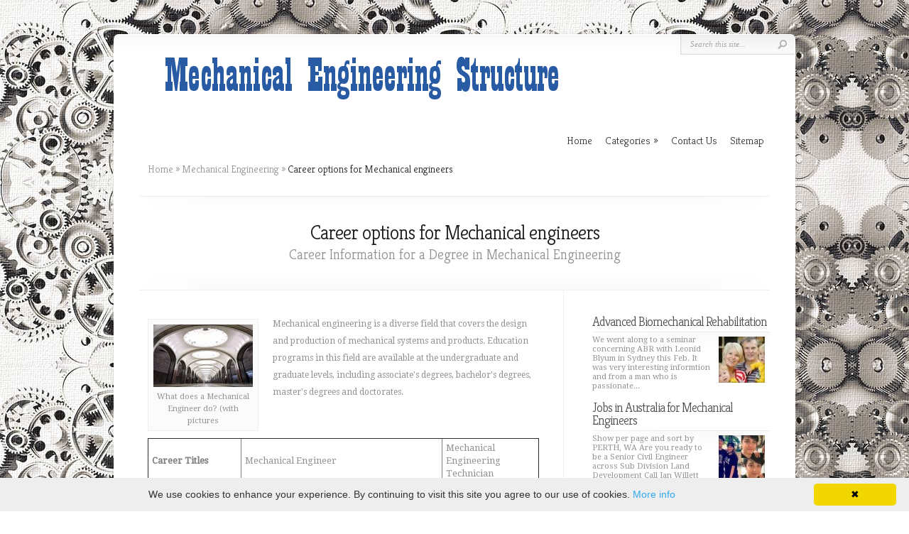

--- FILE ---
content_type: text/html; charset=UTF-8
request_url: https://www.wpg2.org/MechanicalEngineering/career-options-for-mechanical-engineers
body_size: 8310
content:
<!DOCTYPE html PUBLIC "-//W3C//DTD XHTML 1.0 Transitional//EN" "https://www.w3.org/TR/xhtml1/DTD/xhtml1-transitional.dtd">
<!--[if IE 6]>
<html xmlns="https://www.w3.org/1999/xhtml" id="ie6" lang="en-US">
<![endif]-->
<!--[if IE 7]>
<html xmlns="https://www.w3.org/1999/xhtml" id="ie7" lang="en-US">
<![endif]-->
<!--[if IE 8]>
<html xmlns="https://www.w3.org/1999/xhtml" id="ie8" lang="en-US">
<![endif]-->
<!--[if !(IE 6) | !(IE 7) | !(IE 8)  ]><!-->
<html xmlns="https://www.w3.org/1999/xhtml" lang="en-US">
<!--<![endif]-->
<head profile="https://gmpg.org/xfn/11">
<meta http-equiv="Content-Type" content="text/html; charset=UTF-8" />
<meta name="viewport" content="width=device-width, initial-scale=1.0, maximum-scale=1.0, user-scalable=0" />

<link rel="shortcut icon" href="https://www.wpg2.org/templates/chameleon/style/images/favicon.ico" type="image/x-icon" />

<link rel="alternate" type="application/rss+xml" title="Mechanical Engineering Structure RSS Feed" href="https://www.wpg2.org/feed/rss/" />

<link rel="stylesheet" href="https://www.wpg2.org/templates/chameleon/style/style.css" type="text/css" media="screen" />
<link rel="stylesheet" href="https://www.wpg2.org/templates/chameleon/style/inc_style.css" type="text/css" media="all" />
<link rel="stylesheet" href="https://fonts.googleapis.com/css?family=Kreon:light,regular" type="text/css" />
<link rel="stylesheet" id="droid_serif" href="https://fonts.googleapis.com/css?family=Droid+Serif" type="text/css" />

<!--[if lt IE 7]>
	<link rel="stylesheet" type="text/css" href="https://www.wpg2.org/templates/chameleon/style/ie6style.css" />
	<script type="text/javascript" src="https://www.wpg2.org/templates/chameleon/js/DD_belatedPNG_0.0.8a-min.js"></script>
	<script type="text/javascript">DD_belatedPNG.fix('img#logo, span.overlay, a.zoom-icon, a.more-icon, #menu, #menu-right, #menu-content, ul#top-menu ul, #menu-bar, .footer-widget ul li, span.post-overlay, #content-area, .avatar-overlay, .comment-arrow, .testimonials-item-bottom, #quote, #bottom-shadow, #quote .container');</script>
<![endif]-->
<!--[if IE 7]>
	<link rel="stylesheet" type="text/css" href="https://www.wpg2.org/templates/chameleon/style/ie7style.css" />
<![endif]-->
<!--[if IE 8]>
	<link rel="stylesheet" type="text/css" href="https://www.wpg2.org/templates/chameleon/style/ie8style.css" />
<![endif]-->

<script type="text/javascript" src="https://ajax.googleapis.com/ajax/libs/jquery/1.9.1/jquery.min.js"></script>
<script type="text/javascript" src="https://code.jquery.com/jquery-migrate-1.2.1.js"></script>
<script type="text/javascript" src="https://www.wpg2.org/templates/chameleon/js/superfish.js"></script>
<script type="text/javascript" src="https://www.wpg2.org/templates/chameleon/js/et_flexslider.js"></script>
<script type="text/javascript" src="https://www.wpg2.org/templates/chameleon/js/custom.js"></script>



<script type="text/javascript" id="cookieinfo"
	src="//cookieinfoscript.com/js/cookieinfo.min.js">
</script>
<script type="text/javascript" id="cookieinfo"
	src="//cookieinfoscript.com/js/cookieinfo.min.js"
	data-bg="#645862"
	data-fg="#FFFFFF"
	data-link="#F1D600"
	data-cookie="CookieInfoScript"
	data-text-align="left"
       data-close-text="Got it!">
</script>
<title>Career options for Mechanical engineers [Mechanical Engineering Structure]</title>

<meta name="keywords" content="Career options for Mechanical engineers" />
<meta name="description" content="Mechanical engineering is a diverse field that covers the design and production of mechanical systems and products. Education programs in this field are available at the undergraduate and graduate levels..." />
<meta content="Career options for Mechanical engineers" property="og:title" />
<meta content="article" property="og:type" />
<meta content="https://www.wpg2.org/MechanicalEngineering/career-options-for-mechanical-engineers" property="og:url" />
<meta content="https://www.wpg2.org/img/thumb/career_options_for_mechanical_engineers.jpg" property="og:image" />

<script type='text/javascript' src='https://www.wpg2.org/templates/chameleon/js/jquery.fancybox.pack.js'></script>
<script type='text/javascript' src='https://www.wpg2.org/templates/chameleon/js/fancybox.js'></script>
<script type='text/javascript' src='https://www.wpg2.org/templates/chameleon/js/et_shortcodes_frontend.js'></script>


<script type='text/javascript'>
/* <![CDATA[ */
var et_shortcodes_strings = {"previous":"Previous","next":"Next"};
/* ]]> */
</script>


<link rel="stylesheet" href="https://www.wpg2.org/templates/chameleon/style/plugins.css" type="text/css" media="all" />
<link media="screen" type="text/css" href="https://www.wpg2.org/templates/chameleon/style/jquery.fancybox.css" rel="stylesheet" />

<style type='text/css'>
h1,h2,h3,h4,h5,h6,ul#top-menu a { font-family: 'Kreon', Arial, sans-serif !important; }
h1,h2,h3,h4,h5,h6,ul#top-menu > li.current_page_item > a, ul#top-menu > li.sfHover > a, h2.title a { color: #000000;  }
#featured h2 a, #featured-modest h2 a, #featured h2, #featured-modest h2 { color: #fff !important; }
</style>
</head>

<body class="single single-post single-format-standard gecko et_includes_sidebar">
<div id="container">
<div id="header" class="clearfix">
	<a href="https://www.wpg2.org/"><img src="/img/logo.png" alt="Mechanical Engineering Structure" id="logo" /></a>	
	<a href="#" id="mobile_nav" class="closed">Navigation<span></span></a>
	<ul id="top-menu" class="nav">
		<li ><a href="https://www.wpg2.org/"><span>Home</span></a></li>
		<li><a href="#" class="sf-with-ul" id="ul">Categories</a>
			<ul class="sub-menu">
							<li><a href="https://www.wpg2.org/MechanicsForEngineers/">Mechanics For Engineers</a></li>
							<li><a href="https://www.wpg2.org/MechanicalEngineeringJobs/">Mechanical Engineering Jobs</a></li>
							<li><a href="https://www.wpg2.org/MechanicalEngineerJobs/">Mechanical Engineer Jobs</a></li>
							<li><a href="https://www.wpg2.org/MechanicalEngineers/">Mechanical Engineers</a></li>
							<li><a href="https://www.wpg2.org/EngineeringMechanicsStatics/">Engineering Mechanics Statics</a></li>
							<li><a href="https://www.wpg2.org/MechanicalEngineeringDesign/">Mechanical Engineering Design</a></li>
							<li><a href="https://www.wpg2.org/EngineeringThermodynamics/">Engineering Thermodynamics</a></li>
							<li><a href="https://www.wpg2.org/FirstLaw/">First Law</a></li>
							<li><a href="https://www.wpg2.org/SecondLaw/">Second Law</a></li>
							<li><a href="https://www.wpg2.org/MechanicalEngineering/">Mechanical Engineering</a></li>
							<li><a href="https://www.wpg2.org/Robot/">Robot</a></li>
							<li><a href="https://www.wpg2.org/MechanicalDesignEngineer/">Mechanical Design Engineer</a></li>
						</ul>
		</li>
		<li ><a href="https://www.wpg2.org/contact/">Contact Us</a></li>
		<li ><a href="https://www.wpg2.org/sitemap/">Sitemap</a></li> 
	</ul>
	<div id="additional-info">
		<div id="search-form">
			<form action="https://www.wpg2.org/search/" id="searchform" method="get">
				<input type="text" id="searchinput" name="q" value="Search this site..." />
				<input type="image" id="searchsubmit" src="https://www.wpg2.org/templates/chameleon/style/images/search_btn.png" />
			</form>
		</div>
	</div>
</div>
<div id="breadcrumbs" xmlns:v="http://rdf.data-vocabulary.org/#">
	<span typeof="v:Breadcrumb"><a href="https://www.wpg2.org/" rel="v:url" property="v:title">Home</a> <span class="raquo">&raquo;</span></span>
	<span typeof="v:Breadcrumb"><a href="https://www.wpg2.org/MechanicalEngineering/" title="View all posts in Mechanical Engineering" rel="v:url" property="v:title">Mechanical Engineering</a></span> <span class="raquo">&raquo;</span>
	Career options for Mechanical engineers
</div>

<div id="category-name">
	<div id="category-inner">
		<h1 class="category-title">Career options for Mechanical engineers</h1>
		<p class="description">Career Information for a Degree in Mechanical Engineering</p>	</div>
</div>

<div id="content" class="clearfix">
	<div id="left-area">
		<div class="entry post clearfix">
			
	
			<div class="wp-caption alignleft" id="wp-img" style="display:none;">
		<img src="https://www.wpg2.org//img/what_does_a_mechanical_engineer_do.jpg" onload="getElementById('wp-img').removeAttribute('style'); getElementById('wp-img').style.width=this.width + 14 +'px';"
					alt="What does a Mechanical" 
							title="What does a Mechanical Engineer do? (with pictures" 
				width="140" height="88" class="size-medium" /> 
			
					<p class="wp-caption-text">What does a Mechanical Engineer do? (with pictures</p>
					
		</div>	
		
	
	<div class="entry-content">
		<p>
	Mechanical engineering is a diverse field that covers the design and production of mechanical systems and products. Education programs in this field are available at the undergraduate and graduate levels, including associate's degrees, bachelor's degrees, master's degrees and doctorates.
</p>
<table border="1">
<tbody>
<tr>
	<td>
		<strong>Career Titles</strong>
	</td>
	<td>
		Mechanical Engineer
	</td>
	<td>
		Mechanical Engineering Technician
	</td>
</tr>
<tr>
	<td>
		<strong>Required Education</strong>
	</td>
	<td>
		Bachelor's degree
	</td>
	<td>
		Associate's degree
	</td>
</tr>
<tr>
	<td>
		<strong>Licensing Requirements</strong>
	</td>
	<td>
		Fundamentals of Engineering & Principles and Practice of Engineering exams
	</td>
	<td>
		None
	</td>
</tr>
<tr>
	<td>
		Projected Job Growth (2012-2022)*
	</td>
	<td>
		5%
	</td>
</tr>
<tr>
	<td>
		Average Salary (2013)*
	</td>
	<td>
		$85, 930
	</td>
	<td>
		$54, 280
	</td>
</tr>
</tbody>
</table>
<p>
	<em>Source:*U.S. Bureau of Labor Statistics</em>
</p>
<h2>Career Options</h2>
<p>
	Most mechanical engineering jobs require at least a bachelor's degree. Graduates of a mechanical engineering program may go on to jobs where they design engines and machines or even mechanical systems for entire 
	<a href="https://home-n-garden.us/">buildings</a>; others may choose to seek technical or administrative careers.
</p>
<h3>Mechanical Engineer</h3>
<p>
	Mechanical engineers develop and test machinery, parts and manufacturing processes. These professionals can work in many industries within manufacturing or production, such as the automotive or energy industries. According to the U.S. Bureau of Labor Statistics (BLS), this is one of the broadest engineering disciplines (
	<em>www.bls.gov</em>).
</p>
<p>
	Mechanical engineers can be involved in every phase of product design, from drafting the blueprints to testing prototypes. During this process, they may work with other engineers and draftsmen. According to O*Net Online, mechanical engineers who work in centralized systems, such as gas and steam, may oversee installation and repair operations (
	<em>www.onetonline.org</em>). Similar to other engineers, these professionals have a basic knowledge of computer programming and design software.
</p>
<p>
	The BLS predicted that employment opportunities for mechanical engineers will increase five percent from 2012-2022. The need to create new products or improve existing ones and the emergence of new industries, such as renewable energy, will spur job growth. The BLS reported that the average annual salary for mechanical engineers was $85, 930 in May of 2013.
</p>


<a href="http://www.ymjh.tyc.edu.tw/school/netlink/hits.php?id=4&url=https%3A%2F%2Faccommodation-london.net">What is the meaning of cinco de mayo day?</a>
<a href="https://sc.hkex.com.hk/TuniS/accommodation-london.net">what is chemistry science definition</a>
<a href="https://apps.cancaonova.com/ads/www/delivery/ck.php?ct=1&oaparams=2__bannerid=149__zoneid=20__cb=87d2c6208d__oadest=https%3A%2F%2Faccommodation-london.net">What is the meaning of claddagh rings?</a>
<a href="https://vi.paltalk.com/client/webapp/client/External.wmt?url=https%3A%2F%2Faccommodation-london.net">what crew skills do you need fr amour tech in swtor</a>
<a href="https://redirects.tradedoubler.com/utm/td_redirect.php?td_keep_old_utm_value=1&tduid=991a03343b6089cca9cbe799f011b89c&url=https%3A%2F%2Faccommodation-london.net">What does unobtrusive mean?</a>
<a href="https://m.ok.ru/dk?st.cmd=outLinkWarning&st.rfn=https%3A%2F%2Faccommodation-london.net">how to improve scalability of cloud applications?</a>
<a href="https://remote.sdc.gov.on.ca/_layouts/15/Gov.ON.LTC.SSE.Extranet.Authentication/forgotpassword.aspx?ci=en-US&sb=https%3A%2F%2Faccommodation-london.net">How to blur background?</a>
<a href="https://redirect.camfrog.com/redirect/?url=https%3A%2F%2Faccommodation-london.net">Tips on how to make the high school basketball team?</a>
<a href="https://www.researchgate.net/deref/https%3A%2F%2Faccommodation-london.net">How do paul vu's tricks work?</a>
<a href="https://shibboleth-sauder-ubc-csm.symplicity.com/Shibboleth.sso/Logout?return=https%3A%2F%2Faccommodation-london.net">what are the health benefits of eating radishes</a>
<a href="https://wfc2.wiredforchange.com/dia/track.jsp?v=2&c=hdorrh%2BHcDlQ%2BzUEnZU5qlfKZ1Cl53X6&url=https%3A%2F%2Faccommodation-london.net">What does mlb stand for?</a>
<a href="http://marshmallow.halfmoon.jp/weblog/m/index.cgi?id=1&cat=5&mode=redirect&no=27&ref_eid=81&url=https%3A%2F%2Faccommodation-london.net">what foods are high in potassium benefits</a>
<a href="https://tvtropes.org/pmwiki/no_outbounds.php?o=https%3A%2F%2Faccommodation-london.net">What your intentions with me meaning?</a>
<a href="http://metc.md.chula.ac.th/guestbook/download_c.php?mKey=102&mDocument=https%3A%2F%2Faccommodation-london.net">How to stop anxiety attack?</a>
<a href="https://www.cse.cuhk.edu.hk/lyu/lib/exe/fetch.php?cache=cache&media=https%3A%2F%2Faccommodation-london.net">what is one difference between street crime and white-collar crime quizlet</a>
<a href="https://trello.com/add-card?source=mode=popup&name=click+here&desc=https%3A%2F%2Faccommodation-london.net">How long does it take for prozac to work?</a>
<a href="https://bugcrowd.com/external_redirect?site=https%3A%2F%2Faccommodation-london.net">How does shim lim do his tricks?</a>
<a href="https://chtbl.com/track/118167/accommodation-london.net">How to relieve nausea?</a>
<a href="https://translate.itsc.cuhk.edu.hk/gb/accommodation-london.net">how to improve your chi</a>
<a href="https://www.bing.com/news/apiclick.aspx?ref=FexRss&aid=&tid=9BB77FDA801248A5AD23FDBDD5922800&url=https%3A%2F%2Faccommodation-london.net">What does habitat mean?</a>
<a href="https://search.bangkokpost.com/track/visitAndRedirect?href=https%3A%2F%2Faccommodation-london.net">How to get to isolated divine tower?</a>
<a href="https://rbcreader.page.link/?isi=483524731&efr=1&ibi=ru.rbc.reader&link=https%3A%2F%2Faccommodation-london.net">How to write a paragraph?</a>
<a href="https://passport-us.bignox.com/sso/logout?service=https%3A%2F%2Faccommodation-london.net">how to measure ounces</a>
<a href="https://new-live.warthunder.com/away/?to=https%3A%2F%2Faccommodation-london.net">how can crawling increase motor skills</a>
<a href="https://r.turn.com/r/click?id=07SbPf7hZSNdJAgAAAYBAA&url=https%3A%2F%2Faccommodation-london.net">what is the difference between 6 and 6x</a>
<a href="https://link.dropmark.com/r?url=https%3A%2F%2Faccommodation-london.net">how to thank for an advice</a>
<a href="https://www.curseforge.com/linkout?remoteUrl=https%3A%2F%2Faccommodation-london.net">What is the meaning of red eye flight?</a>
<a href="https://eric.ed.gov/?redir=https%3A%2F%2Faccommodation-london.net">How to get more storage?</a>
<a href="https://profiles.newsmax.com/sso/signup.aspx?Returnurl=https%3A%2F%2Faccommodation-london.net">how to program alexa skills</a>
<a href="https://secure.infomine.com/auth/switch/?account=undefined&ret=https%3A%2F%2Faccommodation-london.net">how to answer your least experience skills</a>
<a href="https://www.pennergame.de/redirect/?site=https%3A%2F%2Faccommodation-london.net">What foods are good for acid reflux?</a>
<a href="http://newboards.theonering.net/perl/gforum/gforum.cgi?url=https%3A%2F%2Faccommodation-london.net">what is the difference between thread and process</a>
<a href="https://ref.gamer.com.tw/redir.php?url=https%3A%2F%2Faccommodation-london.net">What are ledger lines?</a>
<a href="https://minecraft.curseforge.com/linkout?remoteUrl=https%3A%2F%2Faccommodation-london.net">what is the difference between king and cal king</a>
<a href="https://it.paltalk.com/client/webapp/client/External.wmt?url=https%3A%2F%2Faccommodation-london.net">how to use ex skills dissidia nt</a>
<a href="http://thenonist.com/index.php?URL=accommodation-london.net">how long does it take to get prime gaming benefits</a>
<a href="https://kupiauto.zr.ru/bitrix/rk.php?goto=https%3A%2F%2Faccommodation-london.net">How long to boil an egg?</a>
<a href="https://beam.jpn.org/rank.cgi?mode=link&id=8079&url=https%3A%2F%2Faccommodation-london.net">what is the definition of a title 1 school</a>
<a href="https://securityheaders.com/?q=accommodation-london.net">How to say happy new year in chinese?</a>
<a href="http://www.mar.ist.utl.pt/Marstruct/feedback.aspx?page=https%3A%2F%2Faccommodation-london.net">how does better documentation improve patient care</a>
<a href="https://r5.dir.bg/rem.php?url=https%3A%2F%2Faccommodation-london.net">what is the difference between joint compound and spackling</a>
<a href="https://client.paltalk.com/client/webapp/client/External.wmt?url=https%3A%2F%2Faccommodation-london.net">Tips when you run a fever?</a>
<a href="https://sandbox-c.ypcdn.com/2/c/rtd?rid=073364ef-376f-4d7a-a380-88c18b8f6e2e&ptid=t0nshzg4y6&vrid=3bbb54b0e67f04240991700d3bfd9b42198704b9&lid=205931625&tl=6&lsrc=IY&ypid=458879146&dest=https%3A%2F%2Faccommodation-london.net">What does pendejo mean?</a>
<a href="https://www.diablofans.com/linkout?remoteUrl=https%3A%2F%2Faccommodation-london.net">How to watch friends reunion?</a>
<a href="https://fotmobilenews.page.link/?link=https%3A%2F%2Faccommodation-london.net">What does red bone mean?</a>
			</div>
	


	
	
			<div class="postmeta">
										Source: study.com
							<script type="text/javascript">(function() {

  if (window.pluso)if (typeof window.pluso.start == "function") return;

  if (window.ifpluso==undefined) { window.ifpluso = 1;

    var d = document, s = d.createElement('script'), g = 'getElementsByTagName';

    s.type = 'text/javascript'; s.charset='UTF-8'; s.async = true;

    s.src = 'http://share.pluso.ru/pluso-like.js';

    var h=d[g]('body')[0];

    h.appendChild(s);

  }})();</script>

<div class="pluso" style="float:right;bottom: 2px;" data-lang="en" data-background="transparent" data-options="small,square,line,horizontal,counter,theme=08" data-services="facebook,google,twitter,liveinternet,livejournal,vkontakte,print"></div>		</div><div class="clear"></div>
		


<br><br>
	
			
		
	

	
			<span class="related-title">You might also like</span>
		<div class="video-preview">
	<div class="video-data">
					<div class="video-div player" frame="http%25253A%25252F%25252Fwww.youtube.com%25252Fembed%25252Fm5iG3DdTOU4%25253Fautoplay%25253D1" title="View this video from YouTube">
			<div class="video-img"><img src="/img/video/career_options_after_btech_engineering_keynote.jpg" alt="Career options after B.Tech (Engineering): Keynote speaker" /><span class="t-overlay"></span></div>
			<div class="video-title">Career options after B.Tech (Engineering): Keynote speaker ...</div>
		</div>
					<div class="video-div player" frame="http%25253A%25252F%25252Fwww.youtube.com%25252Fembed%25252FIFzQ63P93dQ%25253Fautoplay%25253D1" title="View this video from YouTube">
			<div class="video-img"><img src="/img/video/career_focus_mechanical_engineer_33.jpg" alt="Career Focus: Mechanical Engineer" /><span class="t-overlay"></span></div>
			<div class="video-title">Career Focus: Mechanical Engineer</div>
		</div>
		</div>
</div>		

	
 	
		
					
		

		
		
		
		
			
		
		

	<div class="video-preview">
	<div class="video-data">
					<div class="video-div player" frame="http%25253A%25252F%25252Fwww.youtube.com%25252Fembed%25252FXUevujZXfxo%25253Fautoplay%25253D1" title="View this video from YouTube">
			<div class="video-img"><img src="/img/video/career_options_for_engineering_english_iksc.jpg" alt="Career Options for Engineering (English) IKSC" /><span class="t-overlay"></span></div>
			<div class="video-title">Career Options for Engineering (English) IKSC</div>
		</div>
					<div class="video-div player" frame="https%25253A%25252F%25252Fplayer.vimeo.com%25252Fvideo%25252F83781064%25253Fautoplay%25253D1" title="View this video from Vimeo">
			<div class="video-img"><img src="/img/video/mechanical_engineers_20_3.jpg" alt="Mechanical Engineers" /><span class="t-overlay"></span></div>
			<div class="video-title">Mechanical Engineers</div>
		</div>
		</div>
</div>		


		
		
		


 


<div class="post related">
<span class="related-title">Related Posts</span>
<ul>
 
	<li><a href="/MechanicalEngineeringJobs/marketing-jobs-for-mechanical-engineers">Marketing Jobs for Mechanical Engineers</a></li>
 
	<li><a href="/MechanicalEngineerJobs/online-jobs-for-mechanical-engineers">Online Jobs for Mechanical Engineers</a></li>
 
	<li><a href="/MechanicalEngineering/courses-for-mechanical-engineers">Courses for Mechanical engineers</a></li>
 
	<li><a href="/MechanicalEngineering/cover-letter-for-mechanical-engineers">Cover Letter for Mechanical engineers</a></li>
</ul>
</div>
		</div>
	</div>
	<div id="sidebar"><div class="widget">
		<div class="preview">
		<h4 class="title"><a href="/MechanicsForEngineers/advanced-biomechanical-rehabilitation">Advanced Biomechanical Rehabilitation</a></h4>
		<div class="block">
			<img width="65" height="65" alt="Advanced Biomechanical Rehabilitation" src="https://www.wpg2.org/img/preview/advanced_biomechanical_rehabilitation.jpg" />
			<span class="t-overlay"></span>
		</div>
		<p>We went along to a seminar concerning ABR with Leonid Blyum in Sydney this Feb. It was very interesting informtion and from a man who is passionate...</p>
	</div>
		<div class="preview">
		<h4 class="title"><a href="/MechanicalEngineeringJobs/jobs-in-australia-for-mechanical-engineers">Jobs in Australia for Mechanical Engineers</a></h4>
		<div class="block">
			<img width="65" height="65" alt="Jobs in Australia for Mechanical Engineers" src="https://www.wpg2.org/img/preview/jobs_in_australia_for_mechanical_engineers.jpg" />
			<span class="t-overlay"></span>
		</div>
		<p>Show per page and sort by PERTH, WA Are you ready to be a Senior Civil Engineer across Sub Division Land Development Call Ian Willett for a confidential...</p>
	</div>
		<div class="preview">
		<h4 class="title"><a href="/MechanicalEngineerJobs/mechanical-engineering-jobs-in-gujarat">Mechanical Engineering Jobs in Gujarat</a></h4>
		<div class="block">
			<img width="65" height="65" alt="Mechanical Engineering Jobs in Gujarat" src="https://www.wpg2.org/img/preview/mechanical_engineering_jobs_in_gujarat.jpg" />
			<span class="t-overlay"></span>
		</div>
		<p>Company Description: About Us: Larsen &amp; Toubro is a major technology, engineering, construction, manufacturing and financial services...</p>
	</div>
		<div class="preview">
		<h4 class="title"><a href="/MechanicalEngineers/best-mechanical-engineering-schools-in-the-world">Best Mechanical Engineering Schools in the World</a></h4>
		<div class="block">
			<img width="65" height="65" alt="Best Mechanical Engineering Schools in the World" src="https://www.wpg2.org/img/preview/best_mechanical_engineering_schools_in_the.jpg" />
			<span class="t-overlay"></span>
		</div>
		<p>The application fee is $90 for U.S. residents and $110 for international students. Its tuition is full-time: $12, 192 per year (in-state) and...</p>
	</div>
		<div class="preview">
		<h4 class="title"><a href="/EngineeringMechanicsStatics/engineering-mechanics-statics-6th-edition-solutions-manual">Engineering Mechanics Statics 6th Edition Solutions manual</a></h4>
		<div class="block">
			<img width="65" height="65" alt="Engineering Mechanics Statics 6th Edition Solutions manual" src="https://www.wpg2.org/img/preview/engineering_mechanics_statics_6th_edition_solutions.jpg" />
			<span class="t-overlay"></span>
		</div>
		<p>Dear Internet Archivists: Once a year we ask you: help keep the Internet Archive free and free of ads. If everyone reading this gave $50, we...</p>
	</div>
	</div>




<div class="widget snippets" id="snippets">
	<h4 class="title">It's Interesting</h4>
	<ul>		<li>
				<p>Dave DuPont has almost two decades of experience in the IT<br>
industry. He hasdirected innovative management teams<br>
while successfully exploiting new market opportunities in large<br>
Fortune 50 companies as well as venture-funded private startups.<br>
Dave joined the company...</p>
		</li>
				<li>
				<p>Dave DuPont has almost two decades of experience in the IT<br>
industry. He hasdirected innovative management teams<br>
while successfully exploiting new market opportunities in large<br>
Fortune 50 companies as well as venture-funded private startups.<br>
Dave joined the company...</p>
		</li>
			</ul>
</div>


	
<div class="widget">
			<div class="et-testimonial-box testclass" id="testid">
			<div class="et-testimonial-author-info clearfix">
				<div class="t-img">
					<img alt="sparashar777" src="/img/avatar/sparashar777.jpg" />
					<span class="t-overlay"></span>
				</div>
				<span class="t-author">sparashar777</span>
				<span class="t-position">Tuesday 8, December 2015 07:32 AM</span>
			</div>
			<div class="et-testimonial clearfix">
				@<strong>ameya_naik</strong> @<strong>MercedesBenzInd</strong> @<strong>carandbike</strong> @<strong>sidpatankar</strong> Has anything changed with the engine and mechanism of the car?
			</div>
		</div>
	</div>
</div>
</div>

<!--LiveInternet counter--><script type="text/javascript"><!--
document.write("<a href='//www.liveinternet.ru/click' "+
"target=_blank><img src='//counter.yadro.ru/hit?t45.16;r"+
escape(document.referrer)+((typeof(screen)=="undefined")?"":
";s"+screen.width+"*"+screen.height+"*"+(screen.colorDepth?
screen.colorDepth:screen.pixelDepth))+";u"+escape(document.URL)+
";"+Math.random()+
"' alt='' title='LiveInternet' "+
"border='0' width='1' height='1' style='position:absolute; left:-9999px;'><\/a>")
//--></script><!--/LiveInternet-->
<div id="footer">
	<div id="footer-content" class="clearfix">
		
		<p id="copyright">Copyright &copy; 2026 · All Rights Reserved</p>
	</div>
</div> 	
</div>
<script type="text/javascript">
<!--
var _acic={dataProvider:10};(function(){var e=document.createElement("script");e.type="text/javascript";e.async=true;e.src="https://www.acint.net/aci.js";var t=document.getElementsByTagName("script")[0];t.parentNode.insertBefore(e,t)})()
//-->
</script><!--3a9f6b4e--><!--3a9f6b4e--><div class="mads-block"></div>
</body>
</html>

--- FILE ---
content_type: text/css
request_url: https://www.wpg2.org/templates/chameleon/style/style.css
body_size: 13496
content:
a,abbr,acronym,address,applet,b,big,blockquote,body,center,cite,code,dd,del,dfn,div,dl,dt,em,fieldset,font,form,h1,h2,h3,h4,h5,h6,html,i,iframe,img,ins,kbd,label,legend,li,object,ol,p,pre,q,s,samp,small,span,strike,strong,sub,sup,tt,u,ul,var{margin:0;padding:0;border:0;outline:0;font-size:100%;vertical-align:baseline;background:0 0}
ol,ul{list-style:none}
blockquote,q{quotes:none}
blockquote:after,blockquote:before,q:after,q:before{content:'';content:none}
:focus{outline:0}
del{text-decoration:line-through}
table{border-collapse:collapse;border-spacing:0}
body{background:url(images/bg.jpg) repeat scroll 0 0 #fff;color:#929292;font-family:'Droid Serif',Arial,Verdana,sans-serif;font-size:12px;line-height:20px;padding-bottom:48px;padding-top:48px}
a{text-decoration:none;color:#00b7f3}
a:hover{text-decoration:underline}
.clear{clear:both}
.ui-tabs-hide{display:none}
br.clear{margin:0;padding:0}
h1,h2,h3,h4,h5,h6{padding-bottom:5px;color:gray;letter-spacing:-1px;line-height:1em;font-weight:lighter;font-family:Kreon,Arial,sans-serif;text-shadow:none}
h1 a,h2 a,h3 a,h4 a,h5 a,h6 a{color:gray}
h1{font-size:30px}
h2{font-size:24px}
h3{font-size:22px}
h4{font-size:18px}
h5{font-size:16px}
h6{font-size:14px}
p{padding-bottom:10px;line-height:24px}
strong{color:#7D7D7D;font-weight:700}
cite,em,i{font-style:italic}
code,pre{font-family:Courier New,monospace;margin-bottom:10px}
ins{text-decoration:none}
sub,sup{height:0;line-height:1;position:relative;vertical-align:baseline}
sup{bottom:.8em}
sub{top:.3em}
dl{margin:0 0 1.5em}
dl dt{font-weight:700}
dd{margin-left:1.5em}
blockquote{margin:1.5em;padding:1em;color:#666;background:#e6e6e6;font-style:italic;border:1px solid #dcdcdc}
blockquote p{padding-bottom:0}
input.text,input.title,input[type=text],select,textarea{background-color:#fff;border:1px solid #bbb;padding:2px;color:#4e4e4e}
input.text:focus,input.title:focus,input[type=text]:focus,select:focus,textarea:focus{border-color:#2D3940;color:#3e3e3e}
input.text,input.title,input[type=text],select,textarea{margin:.5em 0}
textarea{padding:4px}
img#about-image{float:left;margin:3px 8px 8px 0}
.clearfix:after{visibility:hidden;display:block;font-size:0;content:" ";clear:both;height:0}
* html .clearfix,:first-child+html .clearfix{zoom:1}
#container{text-align:left;margin:0 auto;width:960px;position:relative;box-shadow:0 0 6px rgba(0,0,0,.1);-moz-box-shadow:0 0 6px rgba(0,0,0,.1);-webkit-box-shadow:0 0 6px rgba(0,0,0,.1);-webkit-border-radius:7px;-moz-border-radius:7px;border-radius:7px;background:#fff url(images/header-shadow.png) repeat-x top}
#header{position:relative;padding:30px 35px 3px 45px}
#logo{float:left}
p#slogan{float:left;font-size:12.5px;color:#66929c;text-transform:uppercase;padding-top:0;margin-left:-143px;margin-top:27px;font-family:Kreon,Arial,sans-serif}
ul#top-menu{float:right;padding-top:30px}
#additional-info{position:absolute;top:1px;right:1px}
#et-social-icons{float:left;padding-top:9px;padding-right:20px}
#et-social-icons a{padding-left:3px}
#search-form{float:right;background:url(images/search-bg.png) no-repeat;width:161px;height:28px}
#search-form #searchinput{background:0 0;border:none;float:left;margin:5px 7px 0 5px;width:114px;padding-left:9px;font-size:11px;font-family:Georgia,serif;color:#a3a3a3;text-shadow:1px 1px 0 #fff;font-style:italic}
#search-form #searchsubmit{margin-top:7px;margin-right:7px}
#quote{text-align:center;width:890px;margin:0 auto;border-top:1px solid #f0f0f0;border-bottom:1px solid #f0f0f0;padding-top:38px;padding-bottom:25px}
#category-name h3{color:#3b3b3b;font-family:Kreon,Arial,sans-serif;font-weight:lighter;font-size:28px}
#category-name p{color:#929292;font-family:Kreon,Arial,sans-serif;font-weight:lighter;font-size:20px}
#content-area{padding:45px 48px 60px}
#services{margin-bottom:40px}
.service{float:left;width:244px;margin-right:66px}
.service h3.title{margin-bottom:4px;margin-left:5px;max-height:20px;overflow:hidden;text-overflow:ellipsis;white-space:nowrap;transition:all .7s ease 0s;-webkit-transition:all .7s ease 0s;-moz-transition:all .7s ease 0s}
.service:hover h3{white-space:pre-wrap;max-height:200px}
#et-control-panel h3.control_title,h3.title{color:#1d1d1d;font-family:Kreon,Arial,sans-serif;font-weight:lighter;font-size:20px}
.service .thumb{position:relative;margin-bottom:10px}
span.more-icon{background:url(images/more-icon.png) no-repeat;position:absolute;display:block;height:41px;width:40px}
.service p{margin-left:5px}
#from-blog{float:left;margin-left:5px;width:223px;margin-right:85px}
#from-blog h3.title{margin-bottom:2px}
#from-blog ul li{padding:4px 16px;display:block;background:url(images/sidebar-bullet.png) no-repeat 0 12px}
#from-blog ul li a{color:#929292;text-decoration:none}
#from-blog ul li a:hover{color:#b2b2b2}
#multi-media-bar{float:left;width:550px}
#multi-media-bar h3.title{margin-bottom:10px}
#et-multi-media{position:relative;border:1px solid #f0f0f0;border-bottom:1px solid #d1d1d1;border-right:1px solid #dcdcdc;border-radius:10px;-moz-border-radius:10px;-webkit-border-radius:10px;box-shadow:1px 1px 3px rgba(0,0,0,.1);-moz-box-shadow:1px 1px 3px rgba(0,0,0,.1);-webkit-box-shadow:1px 1px 3px rgba(0,0,0,.1);padding:14px 15px 14px 22px}
a#left-multi-media,a#right-multi-media{position:absolute;top:30px;width:27px;height:27px;text-indent:-9999px}
a#left-multi-media{background:url(images/left-multi-media-arrow.png) no-repeat;left:-13px}
a#right-multi-media{background:url(images/right-multi-media-arrow.png) no-repeat;right:-13px}
#et-multi-media .thumb{float:left;margin-right:16px;position:relative;padding:4px;border:1px solid #f0f0f0;border-bottom:1px solid #d4d4d4;border-right:1px solid #d4d4d4;box-shadow:1px 1px 3px rgba(0,0,0,.1);-moz-box-shadow:1px 1px 3px rgba(0,0,0,.1);-webkit-box-shadow:1px 1px 3px rgba(0,0,0,.1)}
#et-multi-media .last{margin-right:0}
#et-multi-media .thumb a{display:block!important}
span.more{background:url(images/more.png) no-repeat;position:absolute;display:none;height:33px;left:12px;top:12px;width:33px}
.et-video span.more{background:url(images/et-video-more.png) no-repeat}
#breadcrumbs{font-size:14px;font-family:Kreon,Arial,sans-serif;font-weight:lighter;padding-top:17px;padding-left:48px;color:#1d1d1d;margin-bottom:28px}
#breadcrumbs a{color:#929292;text-decoration:none}
#breadcrumbs a:hover{color:#1d1d1d}
#breadcrumbs .raquo{color:#929292}
#category-name{text-align:center;width:890px;margin:0 auto;padding-top:38px;background:url(images/top-category-bg.png) no-repeat}
#category-inner{background:url(images/bottom-category-bg.png) no-repeat bottom left;padding-bottom:28px}
h1.category-title{color:#1d1d1d;font-size:28px;font-family:Kreon,Arial,sans-serif;font-weight:lighter}
p.description{color:#929292;font-size:20px;font-family:Kreon,Arial,sans-serif;font-weight:lighter}
#content{padding:0 35px 60px 48px;background:url(images/content-bg.png) repeat-y 633px 0}
.fullwidth{background:none!important}
#left-area{width:586px;float:left}
.fullwidth #left-area{width:100%}
#sidebar{width:250px;float:left;padding-top:35px;padding-left:40px}
.post{padding:35px 35px 25px 0}
.post-thumbnail{display:block;float:left;position:relative;margin-right:35px;margin-top:6px}
.post-thumb{margin-top:7px;margin-left:7px}
span.post-overlay{background:url(images/post-overlay.png) no-repeat;display:block;height:200px;left:0;position:absolute;top:0;width:200px}
h2.title{font-size:28px;font-family:Kreon,Arial,sans-serif;font-weight:lighter;padding-bottom:15px}
h2.title a{color:#1d1d1d;text-decoration:none}
h2.title a:hover{color:#000}
.post p.meta-info{padding-bottom:9px;padding-top:9px;font-family:Kreon,Arial,sans-serif;font-weight:lighter;font-size:15px;color:#d0d0d0;border-top:1px solid #f0f0f0;border-bottom:1px solid #f0f0f0;margin-bottom:11px}
.post p.meta-info a,p.description a{color:#929292;text-decoration:none}
p.description a{color:#6e6e6e}
.post p.meta-info a:hover,p.description a:hover{color:#111}
#commentform input#submit,.reply-container a,a.read-more{border:1px solid #eaeaea;float:right;border-radius:10px;-moz-border-radius:10px;-webkit-border-radius:10px;font-family:Kreon,Arial,sans-serif;font-weight:lighter;font-size:12px;color:#1d1d1d;padding:3px 10px;text-decoration:none;display:block;background:#fff}
.comment-content ul,.post ul{list-style-type:disc;padding:10px 0 10px 20px}
.comment-content ol,.post ol{list-style-type:decimal;list-style-position:inside;padding:10px 0 10px 2px}
.comment-content ul li ol,.comment-content ul li ul,.post ul li ol,.post ul li ul{padding:2px 0 2px 20px}
.comment-content ol li ol,.comment-content ol li ul,.post ol li ol,.post ol li ul{padding:2px 0 2px 35px}
ul#top-menu li{padding:0 9px}
ul#top-menu a{font-size:15px;font-family:Kreon,Arial,sans-serif;color:#393939;text-decoration:none;font-weight:lighter}
ul#top-menu a:hover,ul#top-menu>li.sfHover>a{color:#427d8b}
ul#top-menu>li.current-menu-item>a,ul#top-menu>li.current_page_item>a{color:#427d8b!important;font-weight:400}
ul#top-menu ul{width:189px;background:#fff;border:1px solid #efefef;top:34px!important;padding:10px 8px 10px 20px;z-index:9999px;-moz-box-shadow:1px 1px 2px rgba(0,0,0,.1);-webkit-box-shadow:1px 1px 2px rgba(0,0,0,.1);box-shadow:1px 1px 2px rgba(0,0,0,.1);-webkit-border-radius:7px;-moz-border-radius:7px;border-radius:7px}
ul#top-menu ul li{padding:8px 0}
ul#top-menu ul li a{padding:0 0 0 12px;width:160px}
ul#top-menu li.sfHover ul ul,ul#top-menu li:hover ul ul{top:-12px!important;left:197px!important}
#featured{position:relative;background:url(images/featured-bg.png) no-repeat top center;margin-top:12px;margin-bottom:12px}
#featured .nivo-nextNav,#featured .nivo-prevNav,a#left-arrow,a#right-arrow{position:absolute;top:143px;width:40px;height:44px;text-indent:-9999px;z-index:40}
#featured .nivo-prevNav,a#left-arrow{background:url(images/left-arrow.png) no-repeat;left:-7px}
#featured .nivo-nextNav,a#right-arrow{background:url(images/right-arrow.png) no-repeat;right:-7px}
.featured-top-shadow{background:url(images/featured-top-shadow.png) repeat-x;position:absolute;top:0;left:0;width:960px;height:4px}
.featured-bottom-shadow{background:url(images/featured-bottom-shadow.png) repeat-x;position:absolute;bottom:0;left:0;width:960px;height:4px}
.featured-description{position:absolute;width:340px;height:160px;top:50px;right:53px;background:url(images/featured-description.png);padding:37px 33px 40px 40px;-webkit-border-radius:7px;-moz-border-radius:7px;border-radius:7px}
h2.featured-title{font-family:Kreon,Arial,sans-serif;font-weight:lighter;font-size:28px;text-shadow:1px 1px 1px rgba(0,0,0,.4)}
h2.featured-title a{text-decoration:none;color:#fff}
.featured-description p{color:#bebdbd;text-shadow:1px 1px 1px rgba(0,0,0,.4);line-height:21px}
a.readmore{display:block;background:url(images/readmore.png);height:27px;padding:0 13px;color:#7b9297;font-size:13px;font-family:Kreon,Arial,sans-serif;line-height:27px;position:absolute;bottom:0;right:0;-webkit-border-radius:7px;-moz-border-radius:7px;border-radius:7px}
#featured a.readmore:hover{color:#fff}
#controllers,.nivo-controlNav{text-align:center;padding-top:12px;padding-bottom:14px}
#controllers a,.nivo-controlNav a{background:url(images/controller1.png) no-repeat;height:11px;margin-right:4px;text-indent:-9999px;width:11px;display:inline-block}
#controllers a.activeSlide,#controllers a:hover,.nivo-controlNav a.active,.nivo-controlNav a:hover{background:url(images/controller2.png) no-repeat}
.nivoSlider{position:relative}
.nivoSlider img{position:absolute;top:0;left:0}
.nivoSlider a.nivo-imageLink{position:absolute;top:0;left:0;width:100%;height:100%;border:0;padding:0;margin:0;z-index:6;display:none}
.nivo-slice{display:block;position:absolute;z-index:5;height:100%}
.nivo-box{display:block;position:absolute;z-index:5}
.nivo-caption{position:absolute;left:0;bottom:0;background:#000;color:#fff;opacity:.8;width:100%;z-index:8}
.nivo-caption p{padding:5px;margin:0}
.nivo-caption a{display:inline!important}
.nivo-html-caption{display:none}
.nivo-directionNav a{position:absolute;top:45%;z-index:9;cursor:pointer}
.nivo-prevNav{left:0}
.nivo-nextNav{right:0}
.nivo-controlNav{position:absolute;bottom:-40px;left:0;width:960px}
.nivo-controlNav a{position:relative;z-index:9;cursor:pointer}
.nivo-controlNav a.active{font-weight:700}
#featured-modest{position:relative;height:340px;margin-top:30px}
#featured-modest .slide{position:absolute;top:20px;left:300px;z-index:1;opacity:0;width:354px}
#featured-modest .active-block{top:0;left:246px;z-index:3;width:462px}
#featured-modest .next-block,#featured-modest .prev-block{top:35px;z-index:2}
#featured-modest .next-block{left:575px}
#featured-modest .prev-block{left:20px}
#featured-modest .active-block,#featured-modest .next-block,#featured-modest .prev-block{opacity:1}
.shadow-left,.shadow-right{position:absolute;top:35px;height:234px;display:none}
.shadow-left{left:-29px;width:29px;background:url(images/active-left-shadow.png) no-repeat}
.shadow-right{right:-21px;width:21px;background:url(images/active-right-shadow.png) no-repeat}
a.featured-link{text-indent:-9999px;width:61px;height:71px;background:url(images/featured_active_link.png) no-repeat;position:absolute;right:-28px;top:118px;display:none;z-index:1000}
#featured-modest .featured-title{position:absolute;bottom:115px;width:441px;left:0;text-align:center;padding:0 10px 26px;font-size:30px;color:#fff;text-shadow:1px 1px 1px rgba(0,0,0,.5);background:url(images/featured-title-bg.png) no-repeat bottom center;display:none}
#featured-modest .description{background:url(images/description-bg.png) no-repeat;width:411px;height:86px;position:absolute;bottom:0;left:1px;padding:26px 25px 0;color:#fff;text-shadow:1px 1px 1px rgba(0,0,0,.5);line-height:20px;display:none}
#featured-modest #featured .description,#featured-modest .featured-title{cursor:pointer}
#featured-modest .active-block .description,#featured-modest .active-block .featured-title,#featured-modest .active-block .shadow-left,#featured-modest .active-block .shadow-right,#featured-modest a.main{display:block}
#featured-modest img.bottom-shadow{position:absolute;bottom:-7px;left:0}
#featured-modest .active-block img.bottom-shadow{bottom:-10px}
.gotoslide{position:absolute;top:0;left:0;background:url(images/next-slide-overlay.png);width:354px;height:234px;display:none}
.gotoslide span{position:absolute;top:97px;display:block;width:33px;height:40px}
#featured-modest .next-block .gotoslide span{background:url(images/featured-arrow.png) no-repeat;right:99px}
#featured-modest .prev-block .gotoslide span{background:url(images/featured-arrow-left.png) no-repeat;left:99px}
h3#comments{color:#1d1d1d;font-size:28px;font-family:Kreon,Arial,sans-serif;font-weight:lighter;margin-bottom:20px}
#comment-wrap{margin-top:-18px;padding:42px 35px 0 0}
.comment-body-outer{border:1px solid #f0f0f0;margin-bottom:25px;background:url(images/comment-top-bg.png) repeat-x}
.comment-body{padding:18px 14px 12px 100px;position:relative;background:url(images/comment-bottom-bg.png) bottom left repeat-x}
.avatar-box{position:absolute;top:17px;left:19px;padding:6px 0 0 6px}
.avatar-overlay{position:absolute;top:0;left:0;width:68px;height:68px;background:url(images/avatar-overlay.png) no-repeat}
.comment-date{font-size:12px;color:#d4d4d4;font-family:Georgia,serif;font-style:italic;float:right}
span.fn,span.fn a{font-family:Kreon,Arial,sans-serif;font-weight:lighter;font-size:20px;color:#1d1d1d;text-decoration:none}
span.fn a:hover{color:#111;text-decoration:none}
.comment-arrow{position:absolute;bottom:-19px;right:45px;background:url(images/comment-arrow.png) no-repeat;width:18px;height:19px}
.reply-container{float:right}
.comment ul.children{padding-left:100px}
#commentform input,#commentform textarea{background:url(images/comment-inputs-bg.png) repeat-x;border:1px solid #f0f0f0;color:#929292;font-size:12px;padding:12px 10px 12px 20px}
#commentform .hidden{display:none}
li.comment #respond textarea{width:91%!important}
li.comment #respond input[type=text]{width:48%!important}
#trackbacks{margin-bottom:20px}
#respond h3#comments,#trackbacks h3#comments{margin-bottom:5px}
#footer{border-top:1px solid #ececec}
#footer-content{width:958px;margin-left:1px;margin-top:1px;margin-bottom:1px;background-color:#f9f9f9;-webkit-border-radius:0 0 7px 7px;-moz-border-radius:0 0 7px 7px;border-radius:0 0 7px 7px}
#footer-widgets{padding:33px 48px 45px}
.footer-widget{width:190px;margin-right:34px;float:left;color:#929292;text-shadow:1px 1px 1px #fff}
.last{margin-right:0}
#footer-slogan{font-size:9.1px;color:#66929c;text-transform:uppercase;margin-left:34px;margin-top:-30px}
#footer-copyright{display:block;font-family:Kreon,Arial,sans-serif;font-size:12px;color:#717171;margin-top:-9px}
.footer-widget p{color:#929292;text-shadow:1px 1px 1px #fff}
#footer h4.widgettitle{font-family:Kreon,Arial,sans-serif;font-weight:lighter;font-size:20px;color:#1d1d1d;text-shadow:1px 1px 1px #fff;padding-bottom:11px}
.footer-widget a{color:#929292}
.footer-widget a:hover{color:#d0d0d0;text-decoration:none}
.footer-widget ul{margin-bottom:8px}
.footer-widget ul ul{margin-bottom:0}
.footer-widget ul li{background:url(images/footer-bullet.png) no-repeat 0 7px;padding:0 0 7px 16px}
.footer-widget ul li ul{margin:0 0 -3px;padding:5px 0 0 7px}
p#copyright{color:#BBB9B9;float:right;padding-bottom:10px;padding-right:48px;padding-top:5px;text-shadow:1px 1px 1px #FFF}
p#copyright a{color:#929292}
.widget{width:250px;padding-bottom:25px}
.widget h3.title{padding-bottom:10px}
.widget ul li{background:url(images/sidebar-bullet.png) no-repeat 0 7px;padding-bottom:8px;padding-left:15px;display:block}
.widget ul li a{color:#929292;text-decoration:none}
.widget ul li a:hover{color:#b2b2b2}
.aligncenter,div.post .new-post .aligncenter{display:block;margin-left:auto;margin-right:auto}
.wp-caption{background-color:#FBFBFB;border:1px solid #EEE;margin-bottom:10px;margin-top:5px!important;padding-top:7px;text-align:center}
.wp-caption.alignleft{margin:0 20px 10px 0}
.wp-caption.alignright{margin:0 0 10px 10px}
.wp-caption img{margin:0;padding:0;border:0 none}
.wp-caption p.wp-caption-text{font-size:11px;line-height:17px;margin:0;padding:5px}
.alignright{float:right}
.alignleft{float:left}
img.alignleft{display:inline;float:left;margin-right:15px}
img.alignright{display:inline;float:right;margin-left:15px}
.nav ul{position:absolute;top:-999em;background-position:bottom;background-repeat:no-repeat;z-index:10}
.nav li{float:left;position:relative}
.nav a{display:block;float:left}
.nav li:hover ul,ul.nav li.sfHover ul{left:0;top:50px}
.nav li.sfHover li ul,.nav li:hover li ul{top:-999em}
.nav li li:hover ul,ul.nav li li.sfHover ul{left:192px;top:0}
.nav li li:hover ul,.nav li:hover ul{top:-999em}
.nav li li{display:block;padding:0;float:left;height:auto!important}
.nav li ul{width:191px;z-index:1000}
.nav li li a:link,.nav li li a:visited{display:block;height:auto;float:left}
.nav li:hover{visibility:inherit}
#wp-calendar{empty-cells:show;margin:10px auto 0;width:240px}
#wp-calendar a{display:block;text-decoration:none;font-weight:700}
#wp-calendar a:hover{text-decoration:underline}
#wp-calendar caption{text-decoration:none;font:700 13px Arial,Sans-Serif}
#wp-calendar td{padding:3px 5px;color:#9f9f9f}
#wp-calendar td#today{color:#fff}
#wp-calendar th{font-style:normal;text-transform:capitalize;padding:3px 5px}
#wp-calendar #next a,#wp-calendar #prev a{font-size:9pt}
#wp-calendar #next a{padding-right:10px;text-align:right}
#wp-calendar #prev a{padding-left:10px;text-align:left}
.pagination{overflow:hidden;padding:15px 12px 0}
.wp-pagenavi{position:relative;font-family:Kreon,Arial,sans-serif;color:#1d1d1d;font-size:14px;text-align:right;padding:15px 33px 0 0}
.wp-pagenavi a,.wp-pagenavi a:link{padding:5px 12px!important;margin:2px;text-decoration:none;border:1px solid #eaeaea!important;background-color:#fff;font-weight:lighter!important;color:#1d1d1d;font-size:14px}
.wp-pagenavi a:visited{padding:5px 12px;margin:2px;text-decoration:none;border:1px solid #eaeaea;background-color:#fff;color:#1d1d1d;font-size:14px}
.wp-pagenavi span.pages{padding:5px 7px 5px!important;margin:2px!important;border:none!important;background-color:none;color:#1d1d1d;font-size:14px;font-weight:lighter}
.wp-pagenavi a:active,.wp-pagenavi a:hover,.wp-pagenavi span.current,.wp-pagenavi span.extend{padding:5px 12px!important;margin:2px;background-color:#f6f6f6!important;border:1px solid #eaeaea!important;color:#1d1d1d!important;font-size:14px;font-weight:lighter!important}
.wp-pagenavi a,.wp-pagenavi a:active,.wp-pagenavi a:link,.wp-pagenavi a:visited,.wp-pagenavi span.current,.wp-pagenavi span.extend{-webkit-border-radius:8px;-moz-border-radius:8px;border-radius:8px}
#sidebar div.custom-sidebar-block ul.control li a:hover,a.readmore:hover,div#slider-control div.featitem h2 a,ul#cats-menu li a:hover,ul#page-menu li a:hover{text-decoration:none}
.foursixeight{margin:0 0 15px 84px}
.et_pt_blogentry{position:relative}
.media-description{display:none;position:absolute;bottom:63px;left:-58px;width:140px;padding:15px 15px 8px;z-index:30;background:#fff;border:1px solid #f0f0f0;border-bottom:1px solid #d1d1d1;-moz-border-radius:10px;-webkit-border-radius:10px;border-radius:10px;-moz-box-shadow:1px 1px 3px rgba(0,0,0,.2);-webkit-box-shadow:1px 1px 3px rgba(0,0,0,.2);box-shadow:1px 1px 3px rgba(0,0,0,.2);font-family:Georgia,serif;font-size:12px;color:#929292;font-style:italic}
.media-arrow{display:block;position:absolute;width:14px;height:8px;bottom:-8px;left:80px;background:url(images/media-arrow.png) no-repeat}
#et-control-panel{position:fixed;left:0;top:94px;width:169px;z-index:9000;color:#9f9f9f;text-shadow:1px 1px 1px #fff;background:url(images/control-panel-bottom.png) no-repeat bottom left;padding-bottom:18px}
#control-panel-main{background:url(images/control-panel-mainbg.png) repeat-y;-moz-border-radius-topright:14px;-webkit-border-top-right-radius:14px;border-top-right-radius:14px}
#et-control-close{background:url(images/control-panel-closebutton.png) no-repeat;position:absolute;top:17px;right:-41px;width:45px;height:40px;display:block}
.control-open{background:url(images/control-panel-openbutton.png) no-repeat!important}
#et-control-inner{background:url(images/control-inner.png) no-repeat;padding:16px 16px 0}
#et-control-panel h3.control_title{font-size:15px;padding:2px 0 10px;float:left}
#et-control-panel p{font-style:italic;font-family:Georgia,serif;font-size:10px}
.et-sample-setting{display:block;width:29px;height:29px;position:relative;float:left;margin:0 4px 4px 0;text-indent:-9999px}
.et-sample-setting span.et-sample-overlay{background:url(images/control-link-overlay.png) no-repeat;display:block;position:absolute;top:0;left:0;width:30px;height:30px}
#et-sample-color1{background:#6a8e94}
#et-sample-color2{background:#8da49c}
#et-sample-color3{background:#b0b083}
#et-sample-color4{background:#859a7c}
#et-sample-color5{background:#c6bea6}
#et-sample-color6{background:#b08383}
#et-sample-color7{background:#a4869d}
#et-sample-color8{background:#f5f5f5}
#et-sample-color9{background:#4e4e4e}
#et-sample-color10{background:#556f6a}
#et-sample-color11{background:#6f5555}
#et-sample-color12{background:#6f6755}
#et-sample-texture1{background:url(images/body-bg2.png) 14px 13px}
#et-sample-texture2{background:url(images/body-bg3.png)}
#et-sample-texture3{background:url(images/body-bg4.png)}
#et-sample-texture4{background:url(images/body-bg5.png)}
#et-sample-texture5{background:url(images/body-bg6.png)}
#et-sample-texture6{background:url(images/body-bg7.png)}
#et-sample-texture7{background:url(images/body-bg8.png)}
#et-sample-texture8{background:url(images/body-bg9.png)}
#et-sample-texture9{background:url(images/body-bg10.png)}
#et-sample-texture10{background:url(images/body-bg11.png) 139px 104px}
#et-sample-texture11{background:url(images/body-bg12.png)}
#et-sample-texture12{background:url(images/body-bg13.png) 14px 14px}
#et-sample-texture13{background:url(images/body-bg14.png)}
#et-sample-texture14{background:url(images/body-bg15.png)}
#et-sample-texture15{background:url(images/body-bg16.png)}
#et-sample-texture16{background:url(images/body-bg17.png)}
.et-control-colorpicker{background:url(images/control-panel-colorpicker.png) no-repeat;width:18px;height:19px;display:block;float:right}
.et-font-control{margin-top:9px}
.colorpicker{z-index:10000}
#et_control_body_font,#et_control_header_font{width:73px}
#comment-wrap .navigation{padding:10px 0}
.nav-previous{float:left}
.nav-next{float:right}
h3#reply-title small{display:block}
h3#reply-title small a{font-size:12px;letter-spacing:0}
#commentform input[type=text]{width:40%;display:block;padding:5px}
#commentform textarea#comment{width:91%}
.commentlist #respond textarea#comment{width:91%!important}
.commentlist #respond input[type=text]{width:40%;display:block;padding:5px}
.comment_navigation_bottom,.comment_navigation_top{padding-bottom:12px}
#featured #slides{height:332px}
#media-slides{height:60px!important}
.media-slide{width:507px!important}
.et_embedded_videos{display:none}
.js #featured #slides,.js #featured-modest{background:url(images/ajax-loader.gif) no-repeat center}
.js #featured .slide,.js #featured-modest .slide{display:none}
.service .thumb a{display:block}
#featured .flex-direction-nav li a{z-index:99}
#ie7 #header{position:relative;z-index:2}
#ie7 #category-name,#ie7 #content-area,#ie7 .flex-container{position:relative;z-index:1}
.wp-pagenavi{clear:both}
.wp-pagenavi a,.wp-pagenavi span{text-decoration:none;border:1px solid #BFBFBF;padding:3px 5px;margin:2px}
.wp-pagenavi a:hover,.wp-pagenavi span.current{border-color:#000}
.sitemap-col{float:left;margin:0 2% 10px 0;width:32%}
#sitemap .last{margin-right:0}
.sitemap-col h2{color:#111;font-size:20px;font-family:Georgia,serif;border-bottom:1px solid #e9e9e9;padding-bottom:10px;margin-bottom:-3px}
.sitemap-col a{color:#464646!important}
.sitemap-col a:hover{text-decoration:none;color:#000!important}
.sitemap-col ul{list-style:none outside none;padding-left:0;margin-left:0}
.sitemap-col ul li a{background:url(images/sitemap-page.png) no-repeat left center;padding:4px 0 4px 19px;display:block}
ul#sitemap-authors li a{display:inline-block}
ul#sitemap-categories li a{background:url(images/sitemap-category.png) no-repeat left center}
ul#sitemap-tags li a{background:url(images/sitemap-tag.png) no-repeat left center}
ul#sitemap-authors li a{background:url(images/sitemap-author.png) no-repeat left center}
.et_pt_blogentry{padding:17px 0 15px}
h2.et_pt_title{font-size:24px;padding-bottom:14px;padding-left:2px}
h2.et_pt_title a{color:#111}
h2.et_pt_title a:hover{color:#000;text-decoration:none}
p.et_pt_blogmeta{border-bottom:1px solid #EBEBEB;border-top:1px solid #EBEBEB;color:#9E9E9E;font-family:Georgia,serif;font-size:12px;font-style:italic;margin-bottom:11px;padding:8px 5px 7px 4px;text-transform:uppercase}
p.et_pt_blogmeta a{color:#646464}
p.et_pt_blogmeta a:hover{color:#111;text-decoration:none}
div.et_pt_thumb{height:191px;margin:0 20px 0 0;padding:8px 0 0 8px;position:relative;width:191px}
div.et_pt_thumb span.overlay{background:url(images/blog-image-overlay.png) no-repeat scroll 0 0 transparent;display:block;height:199px;left:0;position:absolute;top:0;width:199px}
.et_pt_blogentry a.readmore{background:url(images/blog-readmore.png) no-repeat right bottom;color:#282828;display:block;float:right;font-size:11px;height:27px;line-height:24px;padding-right:13px;text-shadow:1px 1px 1px #FFF}
.et_pt_blogentry a.readmore span{background:url(images/blog-readmore.png) no-repeat;display:block;height:27px;padding:0 0 0 13px}
#et_pt_gallery{padding:15px 0 0;margin-left:-33px}
.et_pt_gallery_entry{background:url(images/item-bottom-shadow.png) no-repeat scroll left bottom transparent;float:left;margin:0 0 32px 33px;padding-bottom:5px;position:relative;width:213px;height:142px}
.et_pt_item_image{position:relative;top:0;height:142px}
.et_pt_item_image img.portfolio{border:3px solid #E5E5E5}
.et_pt_item_image span.overlay{background:url(images/item-overlay.png) no-repeat;height:136px;left:3px;position:absolute;top:3px;width:207px}
.et_pt_item_image a.more-icon,.et_pt_item_image a.zoom-icon{display:block;height:61px;position:absolute;text-indent:-9999px;top:41px;width:61px;visibility:hidden}
.et_pt_item_image a.zoom-icon{background:url(images/zoom-icon.png) no-repeat;left:31px}
.et_pt_item_image a.more-icon{background:url(images/readmore-icon.png) no-repeat;left:128px}
#et_pt_gallery .page-nav{clear:both}
.input{border:1px solid #d4d2d2!important;border-radius:8px!important;-webkit-border-radius:8px!important;-moz-border-radius:8px!important;color:#303030!important;padding:7px!important;margin:0!important}
input.input{width:300px}
textarea.input{width:478px;height:130px}
#et-contact p input,#et-contact p textarea{background:url(images/contact_input.png) repeat-x #f7f7f7!important;border:1px solid #ccc!important;width:100%!important;color:#111!important;padding:8px!important}
#et-contact p textarea{width:95%!important}
#et-contact p #et_contact_captcha{width:20px!important}
#et-contact p .et_contact_error{border:1px solid red!important}
#et-contact .et_hidden{display:none}
#et_contact_left,#et_contact_right{float:left}
#et_contact_left{width:70%}
#et_contact_right{width:17%;margin-left:50px}
#et_contact_reset,#et_contact_submit{border:0!important;color:#4c4b4b!important;float:right;font-size:12px;text-shadow:1px 1px 1px #fff;text-transform:uppercase;margin-right:9px;height:35px}
#et_contact_submit{background:url(images/contact_submit.png) no-repeat;width:73px;margin-right:6px}
#et_contact_reset{background:url(images/contact_reset.png) no-repeat;width:61px}
#et-search{background:url(images/et_search_bg.png) no-repeat;width:574px;height:172px}
#et-search-inner{padding:19px 14px 0 29px}
p#et-search-title{background:url(images/et_search_bottom.png) no-repeat bottom left;padding:0 0 10px 10px;margin-left:-8px;margin-bottom:13px}
p#et-search-title span{background:url(images/et_search_icon.png) no-repeat 0 4px;display:block;padding:0 0 0 24px;font-size:18px;color:#fff;text-shadow:1px 1px 1px #8f8f8f}
#et-search-left{float:left;width:448px}
#et-search-right{float:right;width:82px;text-align:right;margin-top:-1px}
#et-searchinput{background:url(images/et-searchinput.png) no-repeat;width:419px;height:16px;border:none!important;padding:6px 12px 8px;color:#4E4E4E;margin-bottom:4px;margin-top:0}
p#et_choose_cat,p#et_choose_date,p#et_choose_pages,p#et_choose_posts{float:left;margin-right:8px}
p#et_choose_cat{margin-right:0}
select#et-cat,select#et-month-choice{width:161px;margin:0;font-size:11px;color:#464646}
p#et_choose_pages,p#et_choose_posts{color:#5c5c5c;font-size:11px;text-shadow:1px 1px 1px #ebebeb}
p#et_choose_pages input,p#et_choose_posts input{margin-left:0;margin-right:4px}
p#et-search-word{padding-bottom:5px}
#et_search_submit{background:url(images/et_search_submit.png) no-repeat;border:medium none!important;color:#4c4b4b;font-size:12px;padding:7px 0 9px;text-shadow:1px 1px 0 #fff;width:73px;text-transform:uppercase}
#et_pt_category{padding:15px 0 0;margin-left:-70px}
.et_pt_category_title a{color:#000}
.et_pt_category_row{margin-bottom:45px}
.et_pt_category_item{float:left;margin-left:70px;width:272px}
.et_pt_category_item h2{color:#000;max-height:24px;overflow:hidden;padding-bottom:12px;text-overflow:ellipsis;white-space:nowrap;transition:all .7s ease 0s;-webkit-transition:all .7s ease 0s;-moz-transition:all .7s ease 0s}
.et_pt_category_item:hover h2{max-height:72px;white-space:pre-wrap}
.et_pt_portfolio_entry{border:1px solid #dadada;border-bottom:1px solid #b7b7b7;background:#fff;padding:5px;-moz-box-shadow:0 1px 2px rgba(0,0,0,.1);-webkit-box-shadow:0 1px 2px rgba(0,0,0,.1);box-shadow:0 1px 2px rgba(0,0,0,.1);margin-bottom:7px}
.et_pt_portfolio_image{position:relative}
.et_pt_portfolio_image img{display:block}
.et_portfolio_more_icon,.et_portfolio_zoom_icon{height:37px;position:absolute;top:68px;width:37px;text-indent:-9999px;display:none}
.et_portrait_layout .et_portfolio_more_icon,.et_portrait_layout .et_portfolio_zoom_icon{top:142px}
.et_portfolio_more_icon{background:url(images/portfolio-more-icon.png) no-repeat;left:113px}
.et_portfolio_zoom_icon{background:url(images/portfolio-zoom-icon.png) no-repeat;left:134px}
.et_pt_category_overlay{width:100%;height:100%;background:url(images/gallery-overlay.png) no-repeat;display:block;position:absolute;top:0;left:0}
#et_pt_category .page-nav{margin-left:70px;padding-bottom:10px}
.et_category_small{margin-left:-45px!important}
.et_category_small .et_pt_category_item{margin-left:45px;width:152px}
.et_category_small .et_portfolio_more_icon,.et_category_small .et_portfolio_zoom_icon{top:30px}
.et_category_small .et_portrait_layout .et_portfolio_more_icon,.et_category_small .et_portrait_layout .et_portfolio_zoom_icon{top:67px}
.et_category_small .et_portfolio_more_icon{left:38px}
.et_category_small .et_portfolio_zoom_icon{left:77px}
.et_category_large{margin-left:-76px!important}
.et_category_large .et_pt_category_item{margin-left:76px;width:442px}
.et_category_large .et_portfolio_more_icon,.et_category_large .et_portfolio_zoom_icon{top:124px}
.et_category_large .et_portrait_layout .et_portfolio_more_icon,.et_category_large .et_portrait_layout .et_portfolio_zoom_icon{top:392px}
.et_category_large .et_portfolio_more_icon{left:178px}
.et_category_large .et_portfolio_zoom_icon{left:219px}
#fancybox-title-float-main{text-shadow:none!important}
.et_contact_form_label{display:none}
.et-learn-more h3.heading-more,.et-protected-title,.et-tabs-container .et-tabs-control,.et-tabs-container ul.et_shortcodes_mobile_nav,.et-testimonial-author-info,.et_shortcodes_controller_nav,.pricing-content-bottom,.pricing-heading{background:linear-gradient(to bottom,#F9F9F9 0,#F5F5F5 100%) repeat scroll 0 0 rgba(0,0,0,0)}
.et-testimonial-box{border:1px solid #e7e7e7;background:#fff;position:relative;margin:10px 0}
.et-testimonial-author-info{border-left:1px solid #fff;border-top:1px solid #fff;padding:5px 10px;text-shadow:0 1px 0 #fff}
.t-img{box-shadow:0 1px 0 0 #FFF;float:left;height:45px;margin:5px 15px 5px 0;position:relative;width:45px}
.t-img img{max-width:100%;height:auto}
.t-overlay{width:100%;height:100%;box-shadow:inset 0 0 4px rgba(0,0,0,.4);display:block;position:absolute;top:0;left:0}
.t-author,.t-position{display:block}
.t-author{color:#999;font-size:13px;padding:4px 0 2px}
.t-position{color:#595959}
.et-testimonial,.t-position{font-family:Georgia,serif;font-size:11px;font-style:italic;line-height:1}
.et-testimonial{background:url(images/top-category-bg.png) no-repeat scroll 0 0 rgba(0,0,0,0);color:#6C6C6C;padding:16px 45px 16px 21px;position:relative;text-shadow:none!important}
.et-testimonial strong{color:#6C6C6C}
.et-testimonial:before{background:url(images/logo_twitter.gif) no-repeat scroll 0 0 rgba(0,0,0,0);bottom:5px;content:"";height:31px;opacity:.35;position:absolute;right:5px;width:30px}
.t-bottom-arrow{background:url(images/shortcodes-sprite.png) no-repeat -97px -25px;width:31px;height:32px;position:absolute;bottom:-32px;right:40px}
.flex-container a:active,.flexslider a:active{outline:0}
.flex-control-nav,.flex-direction-nav,.slides{margin:0;padding:0;list-style:none}
.flexslider{width:100%;margin:0;padding:0}
.flexslider .slides>li{display:none}
#logo,.flexslider .slides img,.post img{max-width:100%;height:auto;width:auto}
.flexslider .slides img{display:block;width:auto}
.flex-pauseplay span{text-transform:capitalize}
.slides:after{content:".";display:block;clear:both;visibility:hidden;line-height:0;height:0}
html[xmlns] .slides{display:block}
* html .slides{height:1%}
.no-js .slides>li:first-child{display:block}
.flexslider{position:relative;zoom:1}
.flexslider .slides{zoom:1}
.flexslider .slides>li{position:relative}
.flex-container{zoom:1;position:relative}
.flex-caption{zoom:1;width:96%;padding:2%;position:absolute;left:0;bottom:0;background:rgba(0,0,0,.3);color:#fff;text-shadow:0 -1px 0 rgba(0,0,0,.3);font-size:14px;line-height:18px}
.flex-direction-nav li a{width:40px;height:44px;margin:-13px 0 0;display:block;background:url(images/featured-arrow-left.png) no-repeat 0 0;position:absolute;top:50%;cursor:pointer;text-indent:-9999px}
.flex-direction-nav li .flex-next{background:url(images/featured-arrow.png) no-repeat 0 0;right:-6px}
.flex-direction-nav li .flex-prev{left:-6px}
.flex-direction-nav li .disabled{opacity:.3;filter:alpha(opacity=30);cursor:default}
#featured .flex-control-nav{width:100%;position:absolute;bottom:-24px;text-align:center}
#featured .flex-control-nav li{margin:0 0 0 5px;zoom:1;*display:inline}
#featured .flex-control-nav li:first-child{margin:0}
#featured .flex-control-nav li a{background:url(images/controller1.png) no-repeat 0 0;cursor:pointer}
#featured .flex-control-nav li a.flex-active{cursor:default}
#flex_controllers{position:absolute;bottom:-28px;left:0;width:100%;text-align:center}
#featured .flex-control-nav li{display:inline-block;margin-right:4px}
#featured .flex-control-nav li a{height:11px;text-indent:-9999px;width:11px;display:inline-block}
#featured .flex-control-nav a.flex-active,#featured .flex-control-nav a:hover{background:url(images/controller2.png) no-repeat}
.service img{max-width:100%;height:auto}
.service .thumb{width:auto;height:auto;border:1px solid #f0f0f0;-webkit-box-shadow:0 0 1px rgba(0,0,0,.1);-moz-box-shadow:0 0 1px rgba(0,0,0,.1);box-shadow:0 0 1px rgba(0,0,0,.1);background:0 0;padding:3px}
.item-image{margin:0}
span.more-icon{top:50%;left:50%;margin-left:-20px;margin-top:-20px}
#mobile_nav{display:none;position:relative;padding:12px 26px 12px 53px;font-family:Georgia,serif;font-style:italic;font-size:15px;text-shadow:1px 1px 0 #fff;color:#464646}
#mobile_nav:hover{color:#111;text-decoration:none}
#mobile_nav>span{display:block;width:17px;height:11px;background:url(images/responsive_arrow.png) no-repeat;position:absolute;top:17px;left:19px;-moz-transition:all .5s ease-in-out;-webkit-transition:all .5s ease-in-out;-o-transition:all .5s ease-in-out;transition:all .5s ease-in-out}
#mobile_nav.opened>span{-moz-transform:rotate(-180deg);-webkit-transform:rotate(-180deg);-o-transform:rotate(-180deg);transform:rotate(-180deg)}
#mobile_menu{position:absolute;top:43px;left:-101px;width:365px;text-align:center;z-index:1000;padding:15px 0 9px;display:none}
#mobile_menu li{padding-bottom:15px}
#mobile_menu ul{display:block!important;visibility:visible!important;padding-top:15px;margin-bottom:-15px}
#mobile_menu,#mobile_nav{background:#F9F9F9;-moz-box-shadow:inset 0 0 1px 1px #fff;-webkit-box-shadow:inset 0 0 1px 1px #fff;box-shadow:inset 0 0 1px 1px #fff;border:1px solid #ECECEC}
#mobile_menu a{font-style:normal;color:#393939}
#mobile_menu a:hover,#mobile_menu li.current-menu-item>a{color:#427D8B;text-decoration:none}
nav#top-menu ul.mobile_nav{width:320px;border:1px solid #d6d6d6;background:#fafafa;display:none}
.mobile_nav li ul{position:relative;top:0;width:auto;display:block!important;visibility:visible!important}
ul#top-menu ul{display:none}
embed,iframe,object,video{max-width:100%}
@media only screen and (min-width:768px) and (max-width:960px){.featured-description{height:137px;top:25px}
#category-name{width:100%}
#category-inner{padding-left:30px;padding-right:30px}
#container,#quote,.featured-bottom-shadow,.featured-top-shadow{width:750px}
#quote h3{font-size:22px}
#quote p{font-size:18px}
#content-area{padding:45px 36px 60px}
.service{width:206px;margin-right:29px}
.service .thumb{background:0 0}
#from-blog{display:none}
#multi-media-bar{padding:0 57px}
#footer-content{width:748px}
.widget{width:auto}
#left-area{width:487px}
#sidebar{width:155px;padding-left:37px}
#content{padding:0 36px 60px 31px;background-position:518px 0}
.fullwidth .et_pt_gallery_entry{margin:0 0 32px 14px}
#et_pt_portfolio_gallery{margin-left:-35px!important}
.et_pt_portfolio_item{margin-left:25px!important;width:219px!important}
.et_portfolio_more_icon,.et_portfolio_zoom_icon{top:50px!important}
.et_portfolio_more_icon{left:65px!important}
.et_portfolio_zoom_icon{left:106px!important}
#et_pt_portfolio_gallery.et_portfolio_small{margin-left:-18px!important}
#et_pt_portfolio_gallery.et_portfolio_small .et_pt_portfolio_item{margin-left:11px!important;width:132px!important}
#et_pt_portfolio_gallery.et_portfolio_small .et_portfolio_more_icon,#et_pt_portfolio_gallery.et_portfolio_small .et_portfolio_zoom_icon{top:20px!important}
#et_pt_portfolio_gallery.et_portfolio_small .et_portfolio_more_icon{left:26px!important}
#et_pt_portfolio_gallery.et_portfolio_small .et_portfolio_zoom_icon{left:62px!important}
#et_pt_portfolio_gallery.et_portfolio_large{margin-left:-20px!important}
#et_pt_portfolio_gallery.et_portfolio_large .et_pt_portfolio_item{margin-left:11px!important;width:348px!important}
#et_pt_portfolio_gallery.et_portfolio_large .et_portfolio_more_icon,#et_pt_portfolio_gallery.et_portfolio_large .et_portfolio_zoom_icon{top:99px!important}
#et_pt_portfolio_gallery.et_portfolio_large .et_portfolio_more_icon{left:140px!important}
#et_pt_portfolio_gallery.et_portfolio_large .et_portfolio_zoom_icon{left:178px!important}
}
@media only screen and (max-width:960px){#et-search,p#et-search-title,p#et-search-title span{background:none!important}
#et-search{width:auto!important;height:auto!important}
#et-search-inner{padding:0!important}
#et-search-right{float:none!important;clear:both;text-align:left!important}
#et_search_submit{background:#BBB8B8!important;color:#111!important}
p#et-search-title span{padding:0!important;color:#111!important;text-shadow:none!important}
#et-searchinput{width:auto!important}
p#et_choose_cat,p#et_choose_date,p#et_choose_pages,p#et_choose_posts{float:none!important}
#et-search-left{float:none!important;width:100%!important}
}
@media only screen and (max-width:767px){#category-name{width:100%}
#category-inner{padding-left:30px;padding-right:30px}
#container,.featured-bottom-shadow,.featured-top-shadow{width:460px}
#header{text-align:center}
#additional-info,#footer-widgets,#from-blog,#multi-media-bar,.featured-description{display:none}
#logo{float:none}
p#slogan{float:none;margin-left:47px;margin-top:-25px;padding-top:0}
#quote{padding-left:35px;padding-right:35px;width:390px}
#quote h3{font-size:22px}
#quote p{font-size:18px}
#content-area{padding:35px 36px 10px}
#services{margin-bottom:10px}
.service{float:none;width:386px}
.service h3.title{text-align:center}
.service .thumb{background:0 0}
#footer-content{width:458px}
p#copyright{float:none;padding-right:0;padding-top:20px;text-align:center}
#mobile_nav{display:inline-block}
#sidebar,#top-menu{display:none}
#content{padding:0 28px 60px}
h2.title{text-align:center}
.post p.meta-info{margin-left:-28px;margin-right:-28px;padding-left:28px;padding-right:28px;border-bottom:none}
#left-area{width:404px}
.post{padding-right:0}
.comment ul.children{padding-left:0}
.fullwidth #et_pt_gallery{margin-left:-17px;margin-right:-15px}
.fullwidth .et_pt_gallery_entry{margin:0 0 32px 4px}
.sitemap-col{float:none!important;width:auto!important}
#et_pt_portfolio_gallery{margin-left:-34px!important}
.et_pt_portfolio_item{margin-left:11px!important;width:143px!important}
.et_portfolio_more_icon,.et_portfolio_zoom_icon{top:25px!important}
.et_portfolio_more_icon{left:29px!important}
.et_portfolio_zoom_icon{left:67px!important}
.et_portfolio_small .et_pt_portfolio_item{width:410px!important;margin-bottom:10px}
.et_portfolio_small .et_pt_portfolio_entry{float:left;margin-right:15px}
.et_portfolio_small .et_portfolio_more_icon,.et_portfolio_small .et_portfolio_zoom_icon{top:30px!important}
.et_portfolio_small .et_portfolio_more_icon{left:38px!important}
.et_portfolio_small .et_portfolio_zoom_icon{left:77px!important}
#et_pt_portfolio_gallery.et_portfolio_large{margin-left:0!important}
#et_pt_portfolio_gallery.et_portfolio_large .et_pt_portfolio_item{margin-left:0!important;width:404px!important}
#et_pt_portfolio_gallery.et_portfolio_large .et_portfolio_more_icon,#et_pt_portfolio_gallery.et_portfolio_large .et_portfolio_zoom_icon{top:109px!important}
#et_pt_portfolio_gallery.et_portfolio_large .et_portfolio_more_icon{left:155px!important}
#et_pt_portfolio_gallery.et_portfolio_large .et_portfolio_zoom_icon{left:195px!important}
}
@media only screen and (max-width:479px){#container{width:300px}
#header{text-align:center}
#additional-info,#controllers,#featured,#footer-widgets,#from-blog,#multi-media-bar{display:none}
#logo{float:none}
p#slogan{float:none;margin-left:47px;margin-top:-25px;padding-top:0}
#quote{padding-left:35px;padding-right:35px;width:230px}
#quote h3{font-size:21px}
#quote p{font-size:16px}
#content-area{padding:35px 30px 10px}
#services{margin-bottom:10px}
.service{float:none;width:240px}
.service h3.title{text-align:center}
.service .thumb{background:0 0}
#footer-content{width:298px}
p#copyright{float:none;padding:20px 10px;text-align:center}
#top-menu,.post-thumbnail{display:none}
#mobile_menu{width:240px}
#left-area{width:244px}
.post p.meta-info{border-bottom:1px solid #F0F0F0}
.fullwidth #et_pt_gallery{margin-left:6px}
.et-protected{width:auto!important}
.et-protected-form{background:none!important}
.et-protected-form p input{margin:0!important}
p.et-registration{margin-top:35px!important}
.et_pt_gallery_entry{margin-left:11px!important}
#et_pt_portfolio_gallery,#et_pt_portfolio_gallery.et_portfolio_large{margin-left:-13px!important}
#et_pt_portfolio_gallery.et_portfolio_large .et_pt_portfolio_item,.et_pt_portfolio_item{margin-left:0!important;width:272px!important}
#et_pt_portfolio_gallery.et_portfolio_large .et_portfolio_more_icon,#et_pt_portfolio_gallery.et_portfolio_large .et_portfolio_zoom_icon,.et_portfolio_more_icon,.et_portfolio_zoom_icon{top:68px!important}
#et_pt_portfolio_gallery.et_portfolio_large .et_portfolio_more_icon,.et_portfolio_more_icon{left:94px!important}
#et_pt_portfolio_gallery.et_portfolio_large .et_portfolio_zoom_icon,.et_portfolio_zoom_icon{left:134px!important}
.entry .et_portfolio_small .et_pt_portfolio_item{width:264px!important;margin-left:6px!important}
}
.author-shortcodes,.et-learn-more,.et-simple-slider,.et-tabs-container,.et-tooltip-box,.tabs-left{color:#201F1F!important;text-shadow:none!important}
.et-image-slider,.et-protected,.et-simple-slider,.et-tabs-container,.et-testimonial-box,.tabs-left{box-shadow:0 1px 2px rgba(0,0,0,.1)}
.et-simple-slider{background:none repeat scroll 0 0 #FFF;border:1px solid #E7E7E7;margin:10px 0;position:relative}
.et-simple-slides{margin:20px 20px 10px;overflow:hidden}
.et_sliderfx_slide .et-tabs-content-wrapper{left:0;position:relative;width:1200%}
.et_sliderfx_fade .et_slidecontent,.et_sliderfx_slide .et-tabs-content-wrapper>div{word-wrap:break-word}
.et_sliderfx_slide .et-tabs-content-wrapper>div{display:block;float:left;height:1px;visibility:hidden}
.et-simple-slides .et_slidecontent{width:auto}
.et_sliderfx_slide .et_shortcode_slide_active{height:auto!important}
.et-tabs-content-wrapper>div{display:none}
.et_shortcodes_controller_nav{border-top:1px solid #E7E7E7;box-shadow:1px 1px 0 0 #FFF inset;min-height:53px;position:relative}
.et_shortcodes_controls,.et_shortcodes_controls_arrows{line-height:26px!important;list-style:none outside none!important;margin:0!important;padding:0!important}
.et_shortcodes_controls li{display:inline-block;margin:0 3px}
.et_shortcodes_controls .et_shortcodes_active_control a{background-position:-45px -14px}
.author-shortcodes a,.et-learn-more a,.et-simple-slider a,.et-tabs-container a,.et-tooltip-box a,.tabs-left a{text-shadow:none!important}
.et_shortcodes_controls a{background:url(images/shortcodes-sprite.png) no-repeat scroll -45px -1px rgba(0,0,0,0);display:inline-block;height:11px;width:11px}
.et_shortcodes_controls_arrows .et_sc_nav_next{border-left:1px solid #FFF;box-shadow:-1px 0 0 0 #E7E7E7;padding:14px 48px 12px 38px;right:0}
.et_shortcodes_controls_arrows a{color:#999!important;font-size:14px;position:absolute;text-shadow:1px 1px 0 #FFF;top:0}
.et_shortcodes_controls_arrows .et_sc_nav_next span,ul.et_shortcodes_mobile_nav .et_sc_nav_next span{background:url(images/shortcodes-sprite.png) no-repeat scroll -3px -40px rgba(0,0,0,0)}
.et_shortcodes_controls_arrows .et_sc_nav_prev span,ul.et_shortcodes_mobile_nav .et_sc_nav_prev span{background:url(images/shortcodes-sprite.png) no-repeat scroll -3px -24px rgba(0,0,0,0)}
.et_shortcodes_controls_arrows .et_sc_nav_next span{right:30px}
.et_shortcodes_controls_arrows span,ul.et_shortcodes_mobile_nav span{display:block;height:14px;position:absolute;top:23px;width:10px}
.et_shortcodes_controls_arrows .et_sc_nav_prev{border-right:1px solid #E7E7E7;box-shadow:1px 0 0 0 #FFF;left:0;padding:14px 38px 12px 48px}
.et_shortcodes_controls_arrows .et_sc_nav_prev span{left:30px}
.et_shortcodes_controls_arrows .et_sc_nav_next span,.et_shortcodes_controls_arrows .et_sc_nav_prev span{top:21px}
.et_shortcodes_controls{line-height:0!important;padding-top:20px!important;text-align:center}
.et_shortcodes_controls_arrows a:hover{color:#4C4C4C;text-decoration:none}
.author-shortcodes .author-inner{min-height:32px;padding:0 0 0 60px;position:relative}
.author-shortcodes .author-image{height:45px;left:0;position:absolute;width:45px}
.author-shortcodes .author-image img{height:auto;max-width:100%;width:auto}
.author-shortcodes .author-image .author-overlay{box-shadow:0 0 4px rgba(0,0,0,.5)inset;height:100%;left:0;position:absolute;top:0;width:100%}
.author-info h1,.author-info h2,.author-info h3,.author-info h4,.author-info h5,.author-info h6{color:#201F1F!important;text-shadow:none!important}
.et-answer:before{background:url(images/shortcodes-sprite.png) no-repeat scroll -23px -19px rgba(0,0,0,0);height:14px;width:19px}
.et-answer:before,.et-bio:before,.et-info:before,.et-shadow:before,.et-warning:before{content:"";left:13px;position:absolute;top:14px}
.et-answer{border:1px solid #B9DBB6;margin-right:1px!important}
.et-box{box-shadow:0 1px 1px rgba(0,0,0,.1);font-size:12px;margin:5px 0 10px 60px;position:relative}
.et-box-content{min-height:30px;padding:10px 5px 0 45px;text-shadow:1px 1px 1px #FFF}
.et-answer .et-box-content{background:none repeat scroll 0 0 #DFF7DD;border:1px solid #F1F9F0;box-shadow:0 0 45px #CBE5C9 inset;color:#7EA57B}
.author-info p,.et-box-content p{line-height:18px}
.mads-block {
  display: inline;
}

--- FILE ---
content_type: text/css
request_url: https://www.wpg2.org/templates/chameleon/style/plugins.css
body_size: 1992
content:
#youtube{padding-left:0!important;padding-right:0!important;padding-top:0!important}
#youtube h4{font-size:12px;line-height:13px;padding:8px 10px 0!important;text-align:center}
#youtube p{color:#6D6D6D;line-height:13px;padding:5px 10px!important}
#comments ul.commentlist{display:inline-block;float:none;list-style:none outside none}
#comments p{color:#6D6D6D;font-size:11px;line-height:18px}
ul.commentlist li.comment{-moz-background-inline-policy:continuous;border-bottom:1px solid #DDD;float:left;font-size:11px;line-height:18px;list-style:none outside none!important;padding:11px 14px!important;width:93%}
ul.commentlist li.comment img.avatar{border:1px solid #ccc;float:right;height:45px;margin:0 0 13px 13px;padding:5px;width:45px}
ul.commentlist li.comment cite{font-size:14px;font-style:italic;font-weight:700}
ul.commentlist li.comment a{text-decoration:underline}
ul.commentlist li.comment p{margin:0!important;padding:0!important}
ul.children li.comment{-moz-background-inline-policy:continuous;background:none repeat scroll 0 0 #F5F5F5;border:medium none;border-radius:10px 0 0;font-size:11px;list-style:none outside none!important;margin:10px 5px 5px 25px!important;padding:12px!important;width:91%}
ul.commentlist li.comment:last-child{border-bottom:0}
.smalltxt{color:#ABABAB;font-size:10px}
.item_img img{border:0;margin-top:15px;padding:3px}
#front-list ol,#front-list ul,.amaz ol,.amaz ul{margin-bottom:15px}
#front-list ul li,.amaz ul li{list-style:square;margin-left:30px}
#front-list ol li,.amaz ol li{list-style:decimal;margin-left:30px}
#front-list ol li ul li,.amaz ol li ul li{list-style:square;margin-left:20px}
.amazon ul li{font-size:12px;list-style:square;list-style-position:inside}
.amazon td{margin:0;padding:8px;vertical-align:middle}
.video-preview{float:left;margin:5px 5px 8px 0;width:100%}
.video-preview img{margin:0;padding:0}
.video-div{background:linear-gradient(to bottom,#F9F9F9 0,#F5F5F5 100%) repeat scroll 0 0 rgba(0,0,0,0);border:1px solid #E7E7E7;cursor:pointer;display:block;float:left;min-height:176px;padding:12px;width:240px}
#video-recommend{font-size:18px;padding-right:8px;text-align:right}
.video-div:first-child{margin-right:13px}
.video-div:hover{background:linear-gradient(to top,#EDEDED 50%,#F9F9F9 65%) repeat scroll 0 0 rgba(0,0,0,0)}
.video-title{border:0 none;color:#6C6C6C;font-family:arial;font-size:12px;line-height:normal;margin:3px 0 0;padding:7px 0 0!important;text-align:center}
.video-img{border:1px solid #CFCFCF;margin:0;max-height:150px;overflow:hidden;padding:0;position:relative}
.video-img img{width:100%}
.forum_posts{margin-top:10px}
.forum_posts p{clear:both;float:left;margin-top:8px!important}
.forum_posts img{border:1px solid #E8E8E8;margin-bottom:5px;padding:3px;position:relative}
.forum_posts h3{color:#4F4F4F;float:left;font-size:19px!important;font-weight:400!important;margin-top:15px}
.forum_posts span#from{color:#A6A6A6;float:right;font-size:11px;text-transform:none;margin-top:15px}
.postmeta{background:url(images/top-category-bg.png) no-repeat scroll 0 0 rgba(0,0,0,0);clear:left;padding-top:7px}
table.blocks{padding:15px}
.blocks td{padding-bottom:15px;padding-right:15px;vertical-align:middle}
.blocks h3{color:#334366!important;font-family:"Lucida Grande","Lucida Sans Unicode",Arial,Verdana,sans-serif!important;font-size:14px!important;margin-bottom:0!important;padding:0!important;text-decoration:underline!important}
.blocks p{font-size:14px!important;margin-bottom:0!important;margin-top:5px!important;padding:0!important}
code{-moz-background-clip:border;-moz-background-inline-policy:continuous;-moz-background-origin:padding;-x-system-font:none;background:#ececec none repeat scroll 0 0;font-family:'Courier New',Courier,Fixed;font-size:1em;font-size-adjust:none;font-stretch:normal;font-style:normal;font-variant:normal;font-weight:400;line-height:normal}
#front-list .cat_title,#front-popular h3,#gallery h3,.category span.cat_title{font-size:16px;font-weight:700;letter-spacing:-.05em;margin:0;text-transform:lowercase}
.post{line-height:18px;margin-bottom:20px}
.post:last-child{margin-bottom:0}
.post p{margin-top:0}
.post .clearfloat{border-bottom:1px solid #e2e2e2}
#stats{-x-system-font:none;border-bottom:1px solid #e2e2e2;display:block;font-family:Arial;font-size:11px;font-size-adjust:none;font-stretch:normal;font-style:normal;font-variant:normal;font-weight:700;line-height:normal;margin-bottom:15px;padding:8px 0}
.submitbutton{-moz-background-clip:border;-moz-background-inline-policy:continuous;-moz-background-origin:padding;background:#fff none repeat scroll 0 0;border:1px solid #aaa;color:#aaa;cursor:pointer;font-size:11px;padding:2px 5px}
.submitbutton:hover{-moz-background-clip:border;-moz-background-inline-policy:continuous;-moz-background-origin:padding;background:#303030 none repeat scroll 0 0;color:#fff}
#respond textarea{font-size:13px;width:99%}
#respond label{font-weight:700}
#respond a{text-decoration:none}
#respond h3{margin-top:15px}
.related-title{color:#333;font-family:Georgia,'Times New Roman',Times,serif;font-size:16px;line-height:22px;margin:2px 0 4px;padding:2px 0 4px}
.related{clear:both;padding-top:10px}
.related h3 a{display:list-item;list-style-type:square;margin-left:15px;padding-left:5px}
.related ul{font-size:14px;list-style-type:disc;margin-bottom:0;margin-top:0;padding-left:15px}
.related li{color:#6C6C6C;padding-left:5px}
.article-title{background:url(img/icon-tags.png) no-repeat scroll left center rgba(0,0,0,0);border-bottom:1px dotted #CCC;color:#666;font-family:Vidaloka,Georgia,'Times New Roman',Times,serif;font-size:14px;font-weight:400;line-height:20px;margin:0 0 8px;padding-bottom:2px;padding-left:20px;padding-top:2px}
.bottom_images{clear:both;float:left;margin-bottom:10px;margin-top:5px;text-align:center;width:100%}
.bottom_images img{max-width:246px!important}
.bottom_images_block{background-color:#FBFBFB;border:1px solid #EEE;display:inline-block;margin-bottom:7px;margin-left:2px;max-width:246px!important;padding:5px;position:relative}
.bottom_images a:nth-child(2n):after{content:"\A";white-space:pre}
.bottom_images .image_overlay{width:100%}
.amazon,.entry-content table{clear:both}


--- FILE ---
content_type: application/javascript
request_url: https://www.wpg2.org/templates/chameleon/js/superfish.js
body_size: 1113
content:
(function($){$.fn.superfish=function(op){var sf=$.fn.superfish,c=sf.c,$arrow=$(['<span class="',c.arrowClass,'"> &#187;</span>'].join("")),over=function(){var $$=$(this),menu=getMenu($$);clearTimeout(menu.sfTimer);$$.showSuperfishUl().siblings().hideSuperfishUl()},out=function(){var $$=$(this),menu=getMenu($$),o=sf.op;clearTimeout(menu.sfTimer);menu.sfTimer=setTimeout(function(){o.retainPath=$.inArray($$[0],o.$path)>-1;$$.hideSuperfishUl();if(o.$path.length&&$$.parents(["li.",o.hoverClass].join("")).length<
1)over.call(o.$path)},o.delay)},getMenu=function($menu){var menu=$menu.parents(["ul.",c.menuClass,":first"].join(""))[0];sf.op=sf.o[menu.serial];return menu},addArrow=function($a){$a.addClass(c.anchorClass).append($arrow.clone())};return this.each(function(){var s=this.serial=sf.o.length;var o=$.extend({},sf.defaults,op);o.$path=$("li."+o.pathClass,this).slice(0,o.pathLevels).each(function(){$(this).addClass([o.hoverClass,c.bcClass].join(" ")).filter("li:has(ul)").removeClass(o.pathClass)});sf.o[s]=
sf.op=o;$("li:has(ul)",this)[$.fn.hoverIntent&&!o.disableHI?"hoverIntent":"hover"](over,out).each(function(){if(o.autoArrows)addArrow($(">a:first-child",this))}).not("."+c.bcClass).hideSuperfishUl();var $a=$("a",this);$a.each(function(i){var $li=$a.eq(i).parents("li");$a.eq(i).focus(function(){over.call($li)}).blur(function(){out.call($li)})});o.onInit.call(this)}).each(function(){var menuClasses=[c.menuClass];if(sf.op.dropShadows&&!($.browser.msie&&$.browser.version<7))menuClasses.push(c.shadowClass);
$(this).addClass(menuClasses.join(" "))})};var sf=$.fn.superfish;sf.o=[];sf.op={};sf.IE7fix=function(){var o=sf.op;if($.browser.msie&&($.browser.version>6&&(o.dropShadows&&o.animation.opacity!=undefined)))this.toggleClass(sf.c.shadowClass+"-off")};sf.c={bcClass:"sf-breadcrumb",menuClass:"sf-js-enabled",anchorClass:"sf-with-ul",arrowClass:"sf-sub-indicator",shadowClass:"sf-shadow"};sf.defaults={hoverClass:"sfHover",pathClass:"overideThisToUse",pathLevels:1,delay:800,animation:{opacity:"show"},speed:"normal",
autoArrows:true,dropShadows:true,disableHI:false,onInit:function(){},onBeforeShow:function(){},onShow:function(){},onHide:function(){}};$.fn.extend({hideSuperfishUl:function(){var o=sf.op,not=o.retainPath===true?o.$path:"";o.retainPath=false;var $ul=$(["li.",o.hoverClass].join(""),this).add(this).not(not).removeClass(o.hoverClass).find(">ul").hide().css("visibility","hidden");o.onHide.call($ul);return this},showSuperfishUl:function(){var o=sf.op,sh=sf.c.shadowClass+"-off",$ul=this.addClass(o.hoverClass).find(">ul:hidden").css("visibility",
"visible");sf.IE7fix.call($ul);o.onBeforeShow.call($ul);$ul.animate(o.animation,o.speed,function(){sf.IE7fix.call($ul);o.onShow.call($ul)});return this}})})(jQuery);


--- FILE ---
content_type: application/javascript
request_url: https://www.wpg2.org/templates/chameleon/js/et_flexslider.js
body_size: 723
content:
jQuery(window).load(function($){var $featured=jQuery("#featured"),et_featured_slider_auto=jQuery("meta[name=et_featured_slider_auto]").attr("content"),et_featured_auto_speed=jQuery("meta[name=et_featured_auto_speed]").attr("content"),$et_mobile_nav_button=jQuery("#mobile_nav"),$et_nav=jQuery("ul#top-menu"),et_container_width=jQuery("#container").width(),$cloned_nav;if($featured.length){et_slider_settings={controlsContainer:"#featured #controllers_wrapper",slideshow:false};if("1"===et_featured_slider_auto){et_slider_settings.slideshow=
true;et_slider_settings.slideshowSpeed=et_featured_auto_speed}et_slider_settings.pauseOnHover=true;$featured.flexslider(et_slider_settings)}if(!jQuery("html#ie7").length){$et_nav.clone().attr("id","mobile_menu").removeClass().appendTo($et_mobile_nav_button);$cloned_nav=$et_mobile_nav_button.find("> ul");$et_mobile_nav_button.click(function(){if(jQuery(this).hasClass("closed")){jQuery(this).removeClass("closed").addClass("opened");$cloned_nav.slideDown(500)}else{jQuery(this).removeClass("opened").addClass("closed");
$cloned_nav.slideUp(500)}return false});$et_mobile_nav_button.find("a").click(function(event){event.stopPropagation()});jQuery(window).resize(function(){if(et_container_width!=jQuery("#container").width()){et_container_width=jQuery("#container").width();et_mobile_navigation_fix();et_footer_widgets_fix()}});et_mobile_navigation_fix();et_footer_widgets_fix()}function et_mobile_navigation_fix(){var et_left;if(et_container_width<=480){et_left=(et_container_width-$et_mobile_nav_button.innerWidth())/2;
if(et_container_width<=300)et_left=et_left-31;else et_left=et_left-52;$cloned_nav.css("left","-"+et_left+"px")}}function et_footer_widgets_fix(){var $footer_widget=jQuery("#footer-widgets .footer-widget"),footer_columns_num;footer_columns_num=et_container_width<=768?3:4;if($footer_widget.length){$footer_widget.removeClass("last").closest("#footer-widgets").find("div.clear").remove();$footer_widget.each(function(index,domEle){if((index+1)%footer_columns_num==0)jQuery(domEle).addClass("last").after("<div class='clear'></div>")})}}
});
